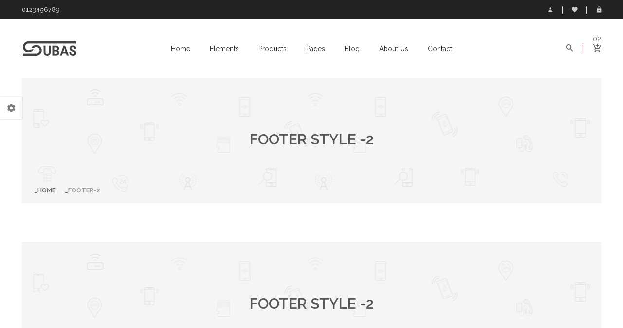

--- FILE ---
content_type: text/html; charset=utf-8
request_url: https://htmldemo.hasthemes.com/subas/subas/elements-footer-2
body_size: 6125
content:
<!DOCTYPE html><html class="js flexbox canvas canvastext webgl no-touch geolocation postmessage no-websqldatabase indexeddb hashchange history draganddrop websockets rgba hsla multiplebgs backgroundsize borderimage borderradius boxshadow textshadow opacity cssanimations csscolumns cssgradients cssreflections csstransforms csstransforms3d csstransitions fontface generatedcontent video audio localstorage sessionstorage webworkers no-applicationcache svg inlinesvg smil svgclippaths" lang="en" style=""><head>
    <meta charset="utf-8">
    <meta http-equiv="x-ua-compatible" content="ie=edge">
    <title>Subas Elements || Footer-2</title>
    <meta name="description" content="">
    <meta name="viewport" content="width=device-width, initial-scale=1">

    <!-- Favicon -->
    <link rel="shortcut icon" type="image/x-icon" href="img/icon/favicon.png">

    <!-- All CSS Files -->
    <!-- Bootstrap fremwork main css -->
    <link rel="stylesheet" href="css/bootstrap.min.css">
    <!-- Nivo-slider css -->
    <link rel="stylesheet" href="lib/css/nivo-slider.css">
    <!-- This core.css file contents all plugings css file. -->
    <link rel="stylesheet" href="css/core.css">
    <!-- Theme shortcodes/elements style -->
    <link rel="stylesheet" href="css/shortcode/shortcodes.css">
    <!-- Theme main style -->
    <link rel="stylesheet" href="style.css">
    <!-- Responsive css -->
    <link rel="stylesheet" href="css/responsive.css">
    <!-- User style -->
    <link rel="stylesheet" href="css/custom.css">
    
    <!-- Style customizer (Remove these two lines please) -->
    <link rel="stylesheet" href="css/style-customizer.css">
    <link href="#" data-style="styles" rel="stylesheet">

    <!-- Modernizr JS -->
    
<style type="text/css">.fancybox-margin{margin-right:0px;}</style></head>

<body class="wide-layout">
    <!--[if lt IE 8]>
        <p class="browserupgrade">You are using an <strong>outdated</strong> browser. Please <a href="https://browsehappy.com/">upgrade your browser</a> to improve your experience.</p>
    <![endif]-->  

    <!-- Body main wrapper start -->
    <div class="wrapper">

        <!-- START HEADER AREA -->
        <header class="header-area header-wrapper">
            <!-- header-top-bar -->
            <div class="header-top-bar plr-185">
                <div class="container-fluid">
                    <div class="row">
                        <div class="col-lg-6 col-md-6 d-none d-md-block">
                            <div class="call-us">
                                <p class="mb-0 roboto">0123456789</p>
                            </div>
                        </div>
                        <div class="col-lg-6 col-md-6">
                            <div class="top-link clearfix">
                                <ul class="link f-right">
                                    <li>
                                        <a href="/subas/subas/my-account">
                                            <i class="zmdi zmdi-account"></i>
                                            My Account
                                        </a>
                                    </li>
                                    <li>
                                        <a href="/subas/subas/wishlist">
                                            <i class="zmdi zmdi-favorite"></i>
                                            Wish List (0)
                                        </a>
                                    </li>
                                    <li>
                                        <a href="/subas/subas/login">
                                            <i class="zmdi zmdi-lock"></i>
                                            Login
                                        </a>
                                    </li>
                                </ul>
                            </div>
                        </div>
                    </div>
                </div>
            </div>
            <!-- header-middle-area -->
            <div id="sticky-header" class="header-middle-area plr-185">
                <div class="container-fluid">
                    <div class="full-width-mega-dropdown">
                        <div class="row">
                            <!-- logo -->
                            <div class="col-lg-2 col-md-4">
                                <div class="logo">
                                    <a href="/subas/subas/">
                                        <img src="img/logo/logo.png" alt="main logo">
                                    </a>
                                </div>
                            </div>
                            <!-- primary-menu -->
                            <div class="col-lg-8 d-none d-lg-block">
                                <nav id="primary-menu">
                                    <ul class="main-menu text-center">
                                        <li><a href="/subas/subas/">Home</a>
                                            <ul class="dropdwn">
                                                <li>
                                                    <a href="/subas/subas/">Home Version 1</a>
                                                </li>
                                                <li>
                                                    <a href="/subas/subas/index-2">Home Version 2</a>
                                                </li>
                                                <li>
                                                    <a href="/subas/subas/index-3">Home Version 3</a>
                                                </li>
                                                <li>
                                                    <a href="/subas/subas/index-4">Home 4 Animated Text</a>
                                                </li>
                                                <li>
                                                    <a href="/subas/subas/index-5">Home 5 Animated Text Ovlerlay</a>
                                                </li>
                                                <li>
                                                    <a href="/subas/subas/index-6">Home 6 Background Video</a>
                                                </li>
                                                <li>
                                                    <a href="/subas/subas/index-7">Home 7 BG-Video Ovlerlay</a>
                                                </li>
                                                <li>
                                                    <a href="/subas/subas/index-8">Home 8 Boxed</a>
                                                </li>
                                                <li>
                                                    <a href="/subas/subas/index-9">Home 9 Gradient</a>
                                                </li>
                                                <li>
                                                    <a href="/subas/subas/index-10">Home 10 Boxed-2</a>
                                                </li>
                                            </ul>
                                        </li>
                                        <li class="mega-parent"><a href="#">elements</a>
                                            <div class="mega-menu-area clearfix">
                                                <div class="mega-menu-link mega-menu-link-4  f-left">
                                                    <ul class="single-mega-item">
                                                        <li class="menu-title">Elements 1</li>
                                                        <li>
                                                            <a href="/subas/subas/elements-header-1-sticky">header-1-sticky</a>
                                                        </li>
                                                        <li>
                                                            <a href="/subas/subas/elements-header-1-no-sticky">header-1-no-sticky</a>
                                                        </li>
                                                        <li>
                                                            <a href="/subas/subas/elements-header-2-sticky">header-2-sticky</a>
                                                        </li>
                                                        <li>
                                                            <a href="/subas/subas/elements-header-2-no-sticky">header-2-no-sticky</a>
                                                        </li>
                                                        <li>
                                                            <a href="/subas/subas/elements-footer-1">footer-1</a>
                                                        </li>
                                                        <li>
                                                            <a href="/subas/subas/elements-footer-2">footer-2</a>
                                                        </li>
                                                        <li>
                                                            <a href="/subas/subas/elements-footer-3">footer-3</a>
                                                        </li>
                                                        <li>
                                                            <a href="/subas/subas/elements-contact-form">Dynamic Contact Form</a>
                                                        </li>
                                                        <li>
                                                            <a href="/subas/subas/elements-map">Google Map</a>
                                                        </li>
                                                    </ul>
                                                    <ul class="single-mega-item">
                                                        <li class="menu-title">Elements 2</li>
                                                        <li>
                                                            <a href="/subas/subas/elements-featured-product-1">featured-product-1</a>
                                                        </li>
                                                        <li>
                                                            <a href="/subas/subas/elements-featured-product-2">featured-product-2</a>
                                                        </li>
                                                        <li>
                                                            <a href="/subas/subas/elements-product-tab-1">product-tab-1</a>
                                                        </li>
                                                        <li>
                                                            <a href="/subas/subas/elements-product-tab-2">product-tab-2</a>
                                                        </li>
                                                        <li>
                                                            <a href="/subas/subas/elements-up-comming-product-1">up-comming-product-1</a>
                                                        </li>
                                                        <li>
                                                            <a href="/subas/subas/elements-up-comming-product-2">up-comming-product-2</a>
                                                        </li>
                                                        <li>
                                                            <a href="/subas/subas/elements-single-product">single-product</a>
                                                        </li>
                                                        <li>
                                                            <a href="/subas/subas/elements-sidebar-left">sidebar-left</a>
                                                        </li>
                                                        <li>
                                                            <a href="/subas/subas/elements-sidebar-right">sidebar-right</a>
                                                        </li>
                                                    </ul>
                                                    <ul class="single-mega-item">
                                                        <li class="menu-title">Elements 3</li>
                                                        <li>
                                                            <a href="/subas/subas/elements-section-title">section-title</a>
                                                        </li>
                                                        <li>
                                                            <a href="/subas/subas/elements-pagination">pagination</a>
                                                        </li>
                                                        <li>
                                                            <a href="/subas/subas/elements-banner">Banner</a>
                                                        </li>
                                                        <li>
                                                            <a href="/subas/subas/elements-brands">Brands</a>
                                                        </li>
                                                        <li>
                                                            <a href="/subas/subas/elements-breadcrumbs">Breadcrumbs</a>
                                                        </li>
                                                        <li>
                                                            <a href="/subas/subas/elements-newsletter">Newsletter</a>
                                                        </li>
                                                        <li>
                                                            <a href="/subas/subas/elements-team">team</a>
                                                        </li>
                                                        <li>
                                                            <a href="/subas/subas/elements-audio">Audio</a>
                                                        </li>
                                                        <li>
                                                            <a href="/subas/subas/elements-video">Video</a>
                                                        </li>
                                                    </ul>
                                                    <ul class="single-mega-item">
                                                        <li class="menu-title">Elements 4</li>
                                                        <li>
                                                            <a href="/subas/subas/elements-typography">typography</a>
                                                        </li>
                                                        <li>
                                                            <a href="/subas/subas/elements-buttons">Buttons</a>
                                                        </li>
                                                        <li>
                                                            <a href="/subas/subas/elements-call-to-action">Call to Action</a>
                                                        </li>
                                                        <li>
                                                            <a href="/subas/subas/elements-accordion">Accordion</a>
                                                        </li>
                                                        <li>
                                                            <a href="/subas/subas/elements-alerts">Alerts</a>
                                                        </li>
                                                        <li>
                                                            <a href="/subas/subas/elements-progress-bars">progress-bars</a>
                                                        </li>
                                                        <li>
                                                            <a href="/subas/subas/elements-tab">tab</a>
                                                        </li>
                                                        <li>
                                                            <a href="/subas/subas/elements-toggles">toggles</a>
                                                        </li>
                                                        <li>
                                                            <a href="/subas/subas/elements-toggles">toggles</a>
                                                        </li>
                                                    </ul>
                                                </div>
                                            </div>
                                        </li>
                                        <li class="mega-parent"><a href="/subas/subas/shop">Products</a>
                                            <div class="mega-menu-area clearfix">
                                                <div class="mega-menu-link f-left">
                                                    <ul class="single-mega-item">
                                                        <li class="menu-title">Smart Phone</li>
                                                        <li>
                                                            <a href="#">All Mobile Phones</a>
                                                        </li>
                                                        <li>
                                                            <a href="#">Smart phones</a>
                                                        </li>
                                                        <li>
                                                            <a href="#">Android Mobiles</a>
                                                        </li>
                                                        <li>
                                                            <a href="#">Windows Mobiles</a>
                                                        </li>
                                                        <li>
                                                            <a href="#">Refurbished Mobiles</a>
                                                        </li>
                                                        <li>
                                                            <a href="#">All Mobile Accessories</a>
                                                        </li>
                                                        <li>
                                                            <a href="#">Cases &amp; Covers</a>
                                                        </li>
                                                    </ul>
                                                    <ul class="single-mega-item">
                                                        <li class="menu-title">Note Book</li>
                                                        <li>
                                                            <a href="">All Note Books</a>
                                                        </li>
                                                        <li>
                                                            <a href="">Smart notebooks</a>
                                                        </li>
                                                        <li>
                                                            <a href="">Android Note Book</a>
                                                        </li>
                                                        <li>
                                                            <a href="">Windows Note Books</a>
                                                        </li>
                                                        <li>
                                                            <a href="">Refurbished Note Books</a>
                                                        </li>
                                                        <li>
                                                            <a href="">Note Books Accessories</a>
                                                        </li>
                                                        <li>
                                                            <a href="">Cases &amp; Covers</a>
                                                        </li>
                                                    </ul>
                                                    <ul class="single-mega-item">
                                                        <li class="menu-title">Tablets</li>
                                                        <li>
                                                            <a href="">All Tablets</a>
                                                        </li>
                                                        <li>
                                                            <a href="">Smart tablets</a>
                                                        </li>
                                                        <li>
                                                            <a href="">Android Tablets</a>
                                                        </li>
                                                        <li>
                                                            <a href="">Windows Tablets</a>
                                                        </li>
                                                        <li>
                                                            <a href="">Refurbished Tablets</a>
                                                        </li>
                                                        <li>
                                                            <a href="">Tablets Accessories</a>
                                                        </li>
                                                        <li>
                                                            <a href="">Cases &amp; Covers</a>
                                                        </li>
                                                    </ul>
                                                </div>
                                                <div class="mega-menu-photo f-left">
                                                    <a href="#">
                                                        <img src="img/mega-menu/1.jpg" alt="mega menu image">
                                                    </a>
                                                </div>
                                            </div>
                                        </li>
                                        <li class="mega-parent"><a href="#">Pages</a>
                                            <div class="mega-menu-area mega-menu-area-2 clearfix">
                                                <div class="mega-menu-link mega-menu-link-2  f-left">
                                                    <ul class="single-mega-item">
                                                        <li class="menu-title">page list</li>
                                                        <li>
                                                            <a href="/subas/subas/shop">Shop</a>
                                                        </li>
                                                        <li>
                                                            <a href="/subas/subas/shop-left-sidebar">Shop Left Sidebar</a>
                                                        </li>
                                                        <li>
                                                            <a href="/subas/subas/shop-right-sidebar">Shop Right Sidebar</a>
                                                        </li>
                                                        <li>
                                                            <a href="/subas/subas/shop-list">Shop List</a>
                                                        </li>
                                                        <li>
                                                            <a href="/subas/subas/shop-list-right-sidebar">Shop List Right Sidebar</a>
                                                        </li>
                                                        <li>
                                                            <a href="/subas/subas/single-product">Single Product</a>
                                                        </li>
                                                        <li>
                                                            <a href="/subas/subas/single-product-left-sidebar">Single Product Left
                                                                Sidebar</a>
                                                        </li>
                                                        <li>
                                                            <a href="/subas/subas/single-product-no-sidebar">Single Product No
                                                                Sidebar</a>
                                                        </li>
                                                    </ul>
                                                    <ul class="single-mega-item">
                                                        <li class="menu-title">page list</li>
                                                        <li>
                                                            <a href="/subas/subas/cart">Shopping Cart</a>
                                                        </li>
                                                        <li>
                                                            <a href="/subas/subas/wishlist">Wishlist</a>
                                                        </li>
                                                        <li>
                                                            <a href="/subas/subas/checkout">Checkout</a>
                                                        </li>
                                                        <li>
                                                            <a href="/subas/subas/order">Order</a>
                                                        </li>
                                                        <li>
                                                            <a href="/subas/subas/login">Login</a>
                                                        </li>
                                                        <li>
                                                            <a href="/subas/subas/my-account">My Account</a>
                                                        </li>
                                                        <li>
                                                            <a href="/subas/subas/about">About us</a>
                                                        </li>
                                                        <li>
                                                            <a href="/subas/subas/404">404</a>
                                                        </li>
                                                    </ul>
                                                </div>
                                            </div>
                                        </li>
                                        <li><a href="/subas/subas/blog">Blog</a>
                                            <ul class="dropdwn">
                                                <li><a href="/subas/subas/blog-left-sidebar">Dropdown Repeat</a>
                                                    <ul class="dropdwn-repeat">
                                                        <li>
                                                            <a href="/subas/subas/blog">Blog</a>
                                                        </li>
                                                        <li>
                                                            <a href="/subas/subas/blog-left-sidebar">Blog Left Sidebar</a>
                                                        </li>
                                                        <li>
                                                            <a href="/subas/subas/blog-right-sidebar">Blog Right Sidebar</a>
                                                        </li>
                                                        <li>
                                                            <a href="/subas/subas/blog-2">Blog style 2</a>
                                                        </li>
                                                        <li>
                                                            <a href="/subas/subas/blog-2-left-sidebar">Blog 2 Left Sidebar</a>
                                                        </li>
                                                        <li>
                                                            <a href="/subas/subas/blog-2-right-sidebar">Blog 2 Right Sidebar</a>
                                                        </li>
                                                        <li>
                                                            <a href="/subas/subas/single-blog">Blog Details</a>
                                                        </li>
                                                    </ul>
                                                </li>
                                                <li>
                                                    <a href="/subas/subas/blog">Blog</a>
                                                </li>
                                                <li>
                                                    <a href="/subas/subas/blog-left-sidebar">Blog Left Sidebar</a>
                                                </li>
                                                <li>
                                                    <a href="/subas/subas/blog-right-sidebar">Blog Right Sidebar</a>
                                                </li>
                                                <li>
                                                    <a href="/subas/subas/blog-2">Blog style 2</a>
                                                </li>
                                                <li>
                                                    <a href="/subas/subas/blog-2-left-sidebar">Blog 2 Left Sidebar</a>
                                                </li>
                                                <li>
                                                    <a href="/subas/subas/blog-2-right-sidebar">Blog 2 Right Sidebar</a>
                                                </li>
                                                <li>
                                                    <a href="/subas/subas/single-blog">Blog Details</a>
                                                </li>
                                            </ul>
                                        </li>
                                        <li>
                                            <a href="/subas/subas/about">About us</a>
                                        </li>
                                        <li>
                                            <a href="/subas/subas/contact">Contact</a>
                                        </li>
                                    </ul>
                                </nav>
                            </div>
                            <!-- header-search & total-cart -->
                            <div class="col-lg-2 col-md-8">
                                <div class="search-top-cart  f-right">
                                    <!-- header-search -->
                                    <div class="header-search f-left">
                                        <div class="header-search-inner">
                                            <button class="search-toggle">
                                                <i class="zmdi zmdi-search"></i>
                                            </button>
                                            <form action="#">
                                                <div class="top-search-box">
                                                    <input type="text" placeholder="Search here your product...">
                                                    <button type="submit">
                                                        <i class="zmdi zmdi-search"></i>
                                                    </button>
                                                </div>
                                            </form>
                                        </div>
                                    </div>
                                    <!-- total-cart -->
                                    <div class="total-cart f-left">
                                        <div class="total-cart-in">
                                            <div class="cart-toggler">
                                                <a href="#">
                                                    <span class="cart-quantity">02</span><br>
                                                    <span class="cart-icon">
                                                        <i class="zmdi zmdi-shopping-cart-plus"></i>
                                                    </span>
                                                </a>
                                            </div>
                                            <ul>
                                                <li>
                                                    <div class="top-cart-inner your-cart">
                                                        <h5 class="text-capitalize">Your Cart</h5>
                                                    </div>
                                                </li>
                                                <li>
                                                    <div class="total-cart-pro">
                                                        <!-- single-cart -->
                                                        <div class="single-cart clearfix">
                                                            <div class="cart-img f-left">
                                                                <a href="#">
                                                                    <img src="img/cart/1.jpg" alt="Cart Product">
                                                                </a>
                                                                <div class="del-icon">
                                                                    <a href="#">
                                                                        <i class="zmdi zmdi-close"></i>
                                                                    </a>
                                                                </div>
                                                            </div>
                                                            <div class="cart-info f-left">
                                                                <h6 class="text-capitalize">
                                                                    <a href="#">Dummy Product Name</a>
                                                                </h6>
                                                                <p>
                                                                    <span>Brand <strong>:</strong></span>Brand Name
                                                                </p>
                                                                <p>
                                                                    <span>Model <strong>:</strong></span>Grand s2
                                                                </p>
                                                                <p>
                                                                    <span>Color <strong>:</strong></span>Black, White
                                                                </p>
                                                            </div>
                                                        </div>
                                                        <!-- single-cart -->
                                                        <div class="single-cart clearfix">
                                                            <div class="cart-img f-left">
                                                                <a href="#">
                                                                    <img src="img/cart/1.jpg" alt="Cart Product">
                                                                </a>
                                                                <div class="del-icon">
                                                                    <a href="#">
                                                                        <i class="zmdi zmdi-close"></i>
                                                                    </a>
                                                                </div>
                                                            </div>
                                                            <div class="cart-info f-left">
                                                                <h6 class="text-capitalize">
                                                                    <a href="#">Dummy Product Name</a>
                                                                </h6>
                                                                <p>
                                                                    <span>Brand <strong>:</strong></span>Brand Name
                                                                </p>
                                                                <p>
                                                                    <span>Model <strong>:</strong></span>Grand s2
                                                                </p>
                                                                <p>
                                                                    <span>Color <strong>:</strong></span>Black, White
                                                                </p>
                                                            </div>
                                                        </div>
                                                    </div>
                                                </li>
                                                <li>
                                                    <div class="top-cart-inner subtotal">
                                                        <h4 class="text-uppercase g-font-2">
                                                            Total =
                                                            <span>$ 500.00</span>
                                                        </h4>
                                                    </div>
                                                </li>
                                                <li>
                                                    <div class="top-cart-inner view-cart">
                                                        <h4 class="text-uppercase">
                                                            <a href="#">View cart</a>
                                                        </h4>
                                                    </div>
                                                </li>
                                                <li>
                                                    <div class="top-cart-inner check-out">
                                                        <h4 class="text-uppercase">
                                                            <a href="#">Check out</a>
                                                        </h4>
                                                    </div>
                                                </li>
                                            </ul>
                                        </div>
                                    </div>
                                </div>
                            </div>
                        </div>
                    </div>
                </div>
            </div>
        </header>
        <!-- END HEADER AREA -->

        <!-- START MOBILE MENU AREA -->
        <div class="mobile-menu-area d-block d-lg-none section">
            <div class="container">
                <div class="row">
                    <div class="col-lg-12">
                        <div class="mobile-menu">
                            <nav id="dropdown" style="display: block;">
                                <ul>
                                    <li><a href="/subas/subas/">Home</a>
                                        <ul>
                                            <li>
                                                <a href="/subas/subas/">Home Version 1</a>
                                            </li>
                                            <li>
                                                <a href="/subas/subas/index-2">Home Version 2</a>
                                            </li>
                                            <li>
                                                <a href="/subas/subas/index-3">Home Version 3</a>
                                            </li>
                                            <li>
                                                <a href="/subas/subas/index-4">Home 4 Animated Text</a>
                                            </li>
                                            <li>
                                                <a href="/subas/subas/index-5">Home 5 Animated Text Ovlerlay</a>
                                            </li>
                                            <li>
                                                <a href="/subas/subas/index-6">Home 6 Background Video</a>
                                            </li>
                                            <li>
                                                <a href="/subas/subas/index-7">Home 7 BG-Video Ovlerlay</a>
                                            </li>
                                            <li>
                                                <a href="/subas/subas/index-8">Home 8 Boxed-1</a>
                                            </li>
                                            <li>
                                                <a href="/subas/subas/index-9">Home 9 Gradient</a>
                                            </li>
                                            <li>
                                                <a href="/subas/subas/index-10">Home 10 Boxed-2</a>
                                            </li>
                                        </ul>
                                    </li>
                                    <li>
                                        <a href="/subas/subas/shop">Products</a>
                                    </li>
                                    <li><a href="#">Pages</a>
                                        <ul>
                                            <li>
                                                <a href="/subas/subas/shop">Shop</a>
                                            </li>
                                            <li>
                                                <a href="/subas/subas/shop-left-sidebar">Shop Left Sidebar</a>
                                            </li>
                                            <li>
                                                <a href="/subas/subas/shop-right-sidebar">Shop Right Sidebar</a>
                                            </li>
                                            <li>
                                                <a href="/subas/subas/shop-list">Shop List</a>
                                            </li>
                                            <li>
                                                <a href="/subas/subas/shop-list-right-sidebar">Shop List Right Sidebar</a>
                                            </li>
                                            <li>
                                                <a href="/subas/subas/single-product">Single Product</a>
                                            </li>
                                            <li>
                                                <a href="/subas/subas/single-product-left-sidebar">Single Product Left Sidebar</a>
                                            </li>
                                            <li>
                                                <a href="/subas/subas/single-product-no-sidebar">Single Product No Sidebar</a>
                                            </li>
                                            <li>
                                                <a href="/subas/subas/cart">Shopping Cart</a>
                                            </li>
                                            <li>
                                                <a href="/subas/subas/wishlist">Wishlist</a>
                                            </li>
                                            <li>
                                                <a href="/subas/subas/checkout">Checkout</a>
                                            </li>
                                            <li>
                                                <a href="/subas/subas/order">Order</a>
                                            </li>
                                            <li>
                                                <a href="/subas/subas/login">Login</a>
                                            </li>
                                            <li>
                                                <a href="/subas/subas/my-account">My Account</a>
                                            </li>
                                            <li>
                                                <a href="/subas/subas/about">About us</a>
                                            </li>
                                            <li>
                                                <a href="/subas/subas/404">404</a>
                                            </li>
                                        </ul>
                                    </li>
                                    <li><a href="/subas/subas/blog">Blog</a>
                                        <ul>
                                            <li>
                                                <a href="/subas/subas/blog">Blog</a>
                                            </li>
                                            <li>
                                                <a href="/subas/subas/blog-left-sidebar">Blog Left Sidebar</a>
                                            </li>
                                            <li>
                                                <a href="/subas/subas/blog-right-sidebar">Blog Right Sidebar</a>
                                            </li>
                                            <li>
                                                <a href="/subas/subas/blog-2">Blog style 2</a>
                                            </li>
                                            <li>
                                                <a href="/subas/subas/blog-2-left-sidebar">Blog 2 Left Sidebar</a>
                                            </li>
                                            <li>
                                                <a href="/subas/subas/blog-2-right-sidebar">Blog 2 Right Sidebar</a>
                                            </li>
                                            <li>
                                                <a href="/subas/subas/single-blog">Blog Details</a>
                                            </li>
                                        </ul>
                                    </li>
                                    <li>
                                        <a href="/subas/subas/about">About Us</a>
                                    </li>
                                    <li>
                                        <a href="/subas/subas/contact">Contact</a>
                                    </li>
                                </ul>
                            </nav>
                        </div>
                    </div>
                </div>
            </div>
        </div>
        <!-- END MOBILE MENU AREA -->

        <!-- BREADCRUMBS SETCTION START -->
        <div class="breadcrumbs-section plr-200 mb-80 section">
            <div class="breadcrumbs overlay-bg">
                <div class="container">
                    <div class="row">
                        <div class="col-lg-12">
                            <div class="breadcrumbs-inner">
                                <h1 class="breadcrumbs-title">Footer Style -2</h1>
                                <ul class="breadcrumb-list">
                                    <li><a href="/subas/subas/">Home</a></li>
                                    <li>Footer-2</li>
                                </ul>
                            </div>
                        </div>
                    </div>
                </div>
            </div>
        </div>
        <!-- BREADCRUMBS SETCTION END --> 

        <!-- BREADCRUMBS SETCTION START -->
        <div class="breadcrumbs-section plr-200 mb-80 section">
            <div class="breadcrumbs overlay-bg">
                <div class="container">
                    <div class="row">
                        <div class="col-lg-12">
                            <div class="breadcrumbs-inner">
                                <h1 class="breadcrumbs-title">Footer Style -2</h1>
                                <ul class="breadcrumb-list">
                                    <li><a href="/subas/subas/">Home</a></li>
                                    <li>Footer-2</li>
                                </ul>
                            </div>
                        </div>
                    </div>
                </div>
            </div>
        </div>
        <!-- BREADCRUMBS SETCTION END --> 

        <!-- START FOOTER AREA -->
        <footer id="footer" class="footer-area section">
            <div class="footer-top">
                <div class="container-fluid">
                    <div class="plr-185">
                        <div class="footer-top-inner theme-bg">
                            <div class="row">
                                <div class="col-xl-4 col-lg-5 col-md-5">
                                    <div class="single-footer footer-about">
                                        <div class="footer-logo">
                                            <img src="img/logo/logo.png" alt="">
                                        </div>
                                        <div class="footer-brief">
                                            <p>Lorem Ipsum is simply dummy text of the printing and typesetting industry. Lorem
                                                Ipsum has been the subas industry's standard dummy text ever since the 1500s,
                                            </p>
                                            <p>When an unknown printer took a galley of type and If you are going to use a
                                                passage of Lorem Ipsum scrambled it to make.</p>
                                        </div>
                                        <ul class="footer-social">
                                            <li>
                                                <a class="facebook" href="" title="Facebook"><i class="zmdi zmdi-facebook"></i></a>
                                            </li>
                                            <li>
                                                <a class="google-plus" href="" title="Google Plus"><i class="zmdi zmdi-google-plus"></i></a>
                                            </li>
                                            <li>
                                                <a class="twitter" href="" title="Twitter"><i class="zmdi zmdi-twitter"></i></a>
                                            </li>
                                            <li>
                                                <a class="rss" href="" title="RSS"><i class="zmdi zmdi-rss"></i></a>
                                            </li>
                                        </ul>
                                    </div>
                                </div>
                                <div class="col-xl-2 d-block d-xl-block d-lg-none d-md-none">
                                    <div class="single-footer">
                                        <h4 class="footer-title border-left">Shipping</h4>
                                        <ul class="footer-menu">
                                            <li>
                                                <a href="#"><i class="zmdi zmdi-circle"></i><span>New Products</span></a>
                                            </li>
                                            <li>
                                                <a href="#"><i class="zmdi zmdi-circle"></i><span>Discount Products</span></a>
                                            </li>
                                            <li>
                                                <a href="#"><i class="zmdi zmdi-circle"></i><span>Best Sell Products</span></a>
                                            </li>
                                            <li>
                                                <a href="#"><i class="zmdi zmdi-circle"></i><span>Popular Products</span></a>
                                            </li>
                                            <li>
                                                <a href="#"><i class="zmdi zmdi-circle"></i><span>Manufactirers</span></a>
                                            </li>
                                            <li>
                                                <a href="#"><i class="zmdi zmdi-circle"></i><span>Suppliers</span></a>
                                            </li>
                                            <li>
                                                <a href="#"><i class="zmdi zmdi-circle"></i><span>Special Products</span></a>
                                            </li>
                                        </ul>
                                    </div>
                                </div>
                                <div class="col-xl-2 col-lg-3 col-md-3">
                                    <div class="single-footer">
                                        <h4 class="footer-title border-left">my account</h4>
                                        <ul class="footer-menu">
                                            <li>
                                                <a href="#"><i class="zmdi zmdi-circle"></i><span>My Account</span></a>
                                            </li>
                                            <li>
                                                <a href="#"><i class="zmdi zmdi-circle"></i><span>My Wishlist</span></a>
                                            </li>
                                            <li>
                                                <a href="#"><i class="zmdi zmdi-circle"></i><span>My Cart</span></a>
                                            </li>
                                            <li>
                                                <a href="#"><i class="zmdi zmdi-circle"></i><span>Sign In</span></a>
                                            </li>
                                            <li>
                                                <a href="#"><i class="zmdi zmdi-circle"></i><span>Registration</span></a>
                                            </li>
                                            <li>
                                                <a href="#"><i class="zmdi zmdi-circle"></i><span>Check out</span></a>
                                            </li>
                                            <li>
                                                <a href="#"><i class="zmdi zmdi-circle"></i><span>Oder Complete</span></a>
                                            </li>
                                        </ul>
                                    </div>
                                </div>
                                <div class="col-xl-4 col-lg-4 col-md-4">
                                    <div class="single-footer">
                                        <h4 class="footer-title border-left">Get in touch</h4>
                                        <div class="footer-message">
                                            <form action="#">
                                                <input type="text" name="name" placeholder="Your name here...">
                                                <input type="text" name="email" placeholder="Your email here...">
                                                <textarea class="height-80" name="message" placeholder="Your messege here..."></textarea>
                                                <button class="submit-btn-1 mt-20 btn-hover-1" type="submit">submit
                                                    message</button>
                                            </form>
                                        </div>
                                    </div>
                                </div>
                            </div>
                        </div>
                    </div>
                </div>
            </div>
            <div class="footer-bottom black-bg">
                <div class="container-fluid">
                    <div class="plr-185">
                        <div class="copyright">
                            <div class="row">
                                <div class="col-md-6">
                                    <div class="copyright-text">
                                        <p class="copy-text"> © 2021 <strong>Subas</strong> Made With <i class="zmdi zmdi-favorite" style="color: red;" aria-hidden="true"></i> By <a class="company-name" href="https://themeforest.net/user/codecarnival/portfolio">
                                <strong> CodeCarnival</strong></a>.</p>

                                    </div>
                                </div>
                                <div class="col-md-6">
                                    <ul class="footer-payment text-right">
                                        <li>
                                            <a href="#"><img src="img/payment/1.jpg" alt=""></a>
                                        </li>
                                        <li>
                                            <a href="#"><img src="img/payment/2.jpg" alt=""></a>
                                        </li>
                                        <li>
                                            <a href="#"><img src="img/payment/3.jpg" alt=""></a>
                                        </li>
                                        <li>
                                            <a href="#"><img src="img/payment/4.jpg" alt=""></a>
                                        </li>
                                    </ul>
                                </div>
                            </div>
                        </div>
                    </div>
                </div>
            </div>
        </footer>
        <!-- END FOOTER AREA -->

        <!-- START QUICKVIEW PRODUCT -->
        <div id="quickview-wrapper">
            <!-- Modal -->
            <div class="modal fade" id="productModal" tabindex="-1" role="dialog">
                <div class="modal-dialog" role="document">
                    <div class="modal-content">
                        <div class="modal-header">
                            <button type="button" class="close" data-dismiss="modal" aria-label="Close"><span aria-hidden="true">×</span></button>
                        </div>
                        <div class="modal-body">
                            <div class="modal-product clearfix">
                                <div class="product-images">
                                    <div class="main-image images">
                                        <img alt="" src="img/product/quickview.jpg">
                                    </div>
                                </div><!-- .product-images -->
                                
                                <div class="product-info">
                                    <h1>Aenean eu tristique</h1>
                                    <div class="price-box-3">
                                        <div class="s-price-box">
                                            <span class="new-price">£160.00</span>
                                            <span class="old-price">£190.00</span>
                                        </div>
                                    </div>
                                    <a class="see-all" href="/subas/subas/single-product-left-sidebar">See all features</a>
                                    <div class="quick-add-to-cart">
                                        <form method="post" class="cart">
                                            <div class="numbers-row">
                                                <input type="number" id="french-hens" value="3">
                                            </div>
                                            <button class="single_add_to_cart_button" type="submit">Add to cart</button>
                                        </form>
                                    </div>
                                    <div class="quick-desc">
                                        Lorem ipsum dolor sit amet, consectetur adipiscing elit. Nam fringilla augue nec est tristique auctor. Donec non est at libero.
                                    </div>
                                    <div class="social-sharing">
                                        <div class="widget widget_socialsharing_widget">
                                            <h3 class="widget-title-modal">Share this product</h3>
                                            <ul class="social-icons clearfix">
                                                <li>
                                                    <a class="facebook" href="#" target="_blank" title="Facebook">
                                                        <i class="zmdi zmdi-facebook"></i>
                                                    </a>
                                                </li>
                                                <li>
                                                    <a class="google-plus" href="#" target="_blank" title="Google +">
                                                        <i class="zmdi zmdi-google-plus"></i>
                                                    </a>
                                                </li>
                                                <li>
                                                    <a class="twitter" href="#" target="_blank" title="Twitter">
                                                        <i class="zmdi zmdi-twitter"></i>
                                                    </a>
                                                </li>
                                                <li>
                                                    <a class="pinterest" href="#" target="_blank" title="Pinterest">
                                                        <i class="zmdi zmdi-pinterest"></i>
                                                    </a>
                                                </li>
                                                <li>
                                                    <a class="rss" href="#" target="_blank" title="RSS">
                                                        <i class="zmdi zmdi-rss"></i>
                                                    </a>
                                                </li>
                                            </ul>
                                        </div>
                                    </div>
                                </div><!-- .product-info -->
                            </div><!-- .modal-product -->
                        </div><!-- .modal-body -->
                    </div><!-- .modal-content -->
                </div><!-- .modal-dialog -->
            </div>
            <!-- END Modal -->
        </div>
        <!-- END QUICKVIEW PRODUCT -->

        <!--style-customizer start -->
        <div class="style-customizer closed">
            <div class="buy-button">
                <a class="customizer-logo" href="/subas/subas/"><img src="images/logo/logo.png" alt="Theme Logo"></a>
                <a class="opener" href="#"><i class="zmdi zmdi-settings"></i></a>
            </div>
            <div class="clearfix content-chooser">
                <h3>Layout Options</h3>
                <p>Which layout option you want to use?</p>
                <ul class="layoutstyle clearfix">
                    <li class="wide-layout" data-style="wide" title="wide"> Wide </li>
                    <li class="boxed-layout" data-style="boxed" title="boxed"> Boxed </li>
                </ul>
                <h3>Color Schemes</h3>
                <p>Which theme color you want to use? Select from here.</p>
                <ul class="styleChange clearfix">
                    <li class="skin-default selected" title="skin-default" data-style="skin-default"></li>
                    <li class="skin-green" title="green" data-style="skin-green"></li>
                    <li class="skin-purple" title="purple" data-style="skin-purple"></li>
                    <li class="skin-blue" title="blue" data-style="skin-blue"></li>
                    <li class="skin-cyan" title="cyan" data-style="skin-cyan"></li>
                    <li class="skin-amber" title="amber" data-style="skin-amber"></li>
                    <li class="skin-blue-grey" title="blue-grey" data-style="skin-blue-grey"></li>
                    <li class="skin-teal" title="teal" data-style="skin-teal"></li>
                </ul>
                <h3>Background Patterns</h3>
                <p>Which background pattern you want to use?</p>
                    <ul class="patternChange clearfix">
                    <li class="pattern-1" data-style="pattern-1" title="pattern-1"></li>
                    <li class="pattern-2" data-style="pattern-2" title="pattern-2"></li>
                    <li class="pattern-3" data-style="pattern-3" title="pattern-3"></li>
                    <li class="pattern-4" data-style="pattern-4" title="pattern-4"></li>
                    <li class="pattern-5" data-style="pattern-5" title="pattern-5"></li>
                    <li class="pattern-6" data-style="pattern-6" title="pattern-6"></li>
                    <li class="pattern-7" data-style="pattern-7" title="pattern-7"></li>
                    <li class="pattern-8" data-style="pattern-8" title="pattern-8"></li>
                </ul>
                <h3>Background Images</h3>
                <p>Which background image you want to use?</p>
                <ul class="patternChange main-bg-change clearfix">
                    <li class="main-bg-1" data-style="main-bg-1" title="Background 1"> <img src="images/customizer/bodybg/01.jpg" alt=""></li>
                    <li class="main-bg-2" data-style="main-bg-2" title="Background 2"> <img src="images/customizer/bodybg/02.jpg" alt=""></li>
                    <li class="main-bg-3" data-style="main-bg-3" title="Background 3"> <img src="images/customizer/bodybg/03.jpg" alt=""></li>
                    <li class="main-bg-4" data-style="main-bg-4" title="Background 4"> <img src="images/customizer/bodybg/04.jpg" alt=""></li>
                    <li class="main-bg-5" data-style="main-bg-5" title="Background 5"> <img src="images/customizer/bodybg/05.jpg" alt=""></li>
                    <li class="main-bg-6" data-style="main-bg-6" title="Background 6"> <img src="images/customizer/bodybg/06.jpg" alt=""></li>
                    <li class="main-bg-7" data-style="main-bg-7" title="Background 7"> <img src="images/customizer/bodybg/07.jpg" alt=""></li>
                    <li class="main-bg-8" data-style="main-bg-8" title="Background 8"> <img src="images/customizer/bodybg/08.jpg" alt=""></li>
                </ul>
                <ul class="resetAll">
                    <li><a class="button button-border button-reset" href="#">Reset All</a></li>
                </ul>
            </div>
        </div>
        <!--style-customizer end -->
    </div>
    <!-- Body main wrapper end -->


    <!-- Placed JS at the end of the document so the pages load faster -->

    <!-- jquery latest version -->
    
    <!-- Popper js -->
    
    <!-- Bootstrap framework js -->
    
    <!-- jquery.nivo.slider js -->
    
    <!-- All js plugins included in this file. -->
    
    <!-- Main js file that contents all jQuery plugins activation. -->
    <a id="scrollUp" href="#top" style="display: none; position: fixed; z-index: 2147483647;"><i class="zmdi zmdi-chevron-up"></i></a>



</body></html>

--- FILE ---
content_type: text/html;charset=UTF-8
request_url: https://htmldemo.hasthemes.com/subas/subas/elements-footer-2
body_size: 6064
content:
<!DOCTYPE html><html class="js flexbox canvas canvastext webgl no-touch geolocation postmessage no-websqldatabase indexeddb hashchange history draganddrop websockets rgba hsla multiplebgs backgroundsize borderimage borderradius boxshadow textshadow opacity cssanimations csscolumns cssgradients cssreflections csstransforms csstransforms3d csstransitions fontface generatedcontent video audio localstorage sessionstorage webworkers no-applicationcache svg inlinesvg smil svgclippaths" lang="en" style=""><head>
    <meta charset="utf-8">
    <meta http-equiv="x-ua-compatible" content="ie=edge">
    <title>Subas Elements || Footer-2</title>
    <meta name="description" content="">
    <meta name="viewport" content="width=device-width, initial-scale=1">

    <!-- Favicon -->
    <link rel="shortcut icon" type="image/x-icon" href="img/icon/favicon.png">

    <!-- All CSS Files -->
    <!-- Bootstrap fremwork main css -->
    <link rel="stylesheet" href="css/bootstrap.min.css">
    <!-- Nivo-slider css -->
    <link rel="stylesheet" href="lib/css/nivo-slider.css">
    <!-- This core.css file contents all plugings css file. -->
    <link rel="stylesheet" href="css/core.css">
    <!-- Theme shortcodes/elements style -->
    <link rel="stylesheet" href="css/shortcode/shortcodes.css">
    <!-- Theme main style -->
    <link rel="stylesheet" href="style.css">
    <!-- Responsive css -->
    <link rel="stylesheet" href="css/responsive.css">
    <!-- User style -->
    <link rel="stylesheet" href="css/custom.css">
    
    <!-- Style customizer (Remove these two lines please) -->
    <link rel="stylesheet" href="css/style-customizer.css">
    <link href="#" data-style="styles" rel="stylesheet">

    <!-- Modernizr JS -->
    
<style type="text/css">.fancybox-margin{margin-right:0px;}</style></head>

<body class="wide-layout">
    <!--[if lt IE 8]>
        <p class="browserupgrade">You are using an <strong>outdated</strong> browser. Please <a href="https://browsehappy.com/">upgrade your browser</a> to improve your experience.</p>
    <![endif]-->  

    <!-- Body main wrapper start -->
    <div class="wrapper">

        <!-- START HEADER AREA -->
        <header class="header-area header-wrapper">
            <!-- header-top-bar -->
            <div class="header-top-bar plr-185">
                <div class="container-fluid">
                    <div class="row">
                        <div class="col-lg-6 col-md-6 d-none d-md-block">
                            <div class="call-us">
                                <p class="mb-0 roboto">0123456789</p>
                            </div>
                        </div>
                        <div class="col-lg-6 col-md-6">
                            <div class="top-link clearfix">
                                <ul class="link f-right">
                                    <li>
                                        <a href="/subas/subas/my-account">
                                            <i class="zmdi zmdi-account"></i>
                                            My Account
                                        </a>
                                    </li>
                                    <li>
                                        <a href="/subas/subas/wishlist">
                                            <i class="zmdi zmdi-favorite"></i>
                                            Wish List (0)
                                        </a>
                                    </li>
                                    <li>
                                        <a href="/subas/subas/login">
                                            <i class="zmdi zmdi-lock"></i>
                                            Login
                                        </a>
                                    </li>
                                </ul>
                            </div>
                        </div>
                    </div>
                </div>
            </div>
            <!-- header-middle-area -->
            <div id="sticky-header" class="header-middle-area plr-185">
                <div class="container-fluid">
                    <div class="full-width-mega-dropdown">
                        <div class="row">
                            <!-- logo -->
                            <div class="col-lg-2 col-md-4">
                                <div class="logo">
                                    <a href="/subas/subas/">
                                        <img src="img/logo/logo.png" alt="main logo">
                                    </a>
                                </div>
                            </div>
                            <!-- primary-menu -->
                            <div class="col-lg-8 d-none d-lg-block">
                                <nav id="primary-menu">
                                    <ul class="main-menu text-center">
                                        <li><a href="/subas/subas/">Home</a>
                                            <ul class="dropdwn">
                                                <li>
                                                    <a href="/subas/subas/">Home Version 1</a>
                                                </li>
                                                <li>
                                                    <a href="/subas/subas/index-2">Home Version 2</a>
                                                </li>
                                                <li>
                                                    <a href="/subas/subas/index-3">Home Version 3</a>
                                                </li>
                                                <li>
                                                    <a href="/subas/subas/index-4">Home 4 Animated Text</a>
                                                </li>
                                                <li>
                                                    <a href="/subas/subas/index-5">Home 5 Animated Text Ovlerlay</a>
                                                </li>
                                                <li>
                                                    <a href="/subas/subas/index-6">Home 6 Background Video</a>
                                                </li>
                                                <li>
                                                    <a href="/subas/subas/index-7">Home 7 BG-Video Ovlerlay</a>
                                                </li>
                                                <li>
                                                    <a href="/subas/subas/index-8">Home 8 Boxed</a>
                                                </li>
                                                <li>
                                                    <a href="/subas/subas/index-9">Home 9 Gradient</a>
                                                </li>
                                                <li>
                                                    <a href="/subas/subas/index-10">Home 10 Boxed-2</a>
                                                </li>
                                            </ul>
                                        </li>
                                        <li class="mega-parent"><a href="#">elements</a>
                                            <div class="mega-menu-area clearfix">
                                                <div class="mega-menu-link mega-menu-link-4  f-left">
                                                    <ul class="single-mega-item">
                                                        <li class="menu-title">Elements 1</li>
                                                        <li>
                                                            <a href="/subas/subas/elements-header-1-sticky">header-1-sticky</a>
                                                        </li>
                                                        <li>
                                                            <a href="/subas/subas/elements-header-1-no-sticky">header-1-no-sticky</a>
                                                        </li>
                                                        <li>
                                                            <a href="/subas/subas/elements-header-2-sticky">header-2-sticky</a>
                                                        </li>
                                                        <li>
                                                            <a href="/subas/subas/elements-header-2-no-sticky">header-2-no-sticky</a>
                                                        </li>
                                                        <li>
                                                            <a href="/subas/subas/elements-footer-1">footer-1</a>
                                                        </li>
                                                        <li>
                                                            <a href="/subas/subas/elements-footer-2">footer-2</a>
                                                        </li>
                                                        <li>
                                                            <a href="/subas/subas/elements-footer-3">footer-3</a>
                                                        </li>
                                                        <li>
                                                            <a href="/subas/subas/elements-contact-form">Dynamic Contact Form</a>
                                                        </li>
                                                        <li>
                                                            <a href="/subas/subas/elements-map">Google Map</a>
                                                        </li>
                                                    </ul>
                                                    <ul class="single-mega-item">
                                                        <li class="menu-title">Elements 2</li>
                                                        <li>
                                                            <a href="/subas/subas/elements-featured-product-1">featured-product-1</a>
                                                        </li>
                                                        <li>
                                                            <a href="/subas/subas/elements-featured-product-2">featured-product-2</a>
                                                        </li>
                                                        <li>
                                                            <a href="/subas/subas/elements-product-tab-1">product-tab-1</a>
                                                        </li>
                                                        <li>
                                                            <a href="/subas/subas/elements-product-tab-2">product-tab-2</a>
                                                        </li>
                                                        <li>
                                                            <a href="/subas/subas/elements-up-comming-product-1">up-comming-product-1</a>
                                                        </li>
                                                        <li>
                                                            <a href="/subas/subas/elements-up-comming-product-2">up-comming-product-2</a>
                                                        </li>
                                                        <li>
                                                            <a href="/subas/subas/elements-single-product">single-product</a>
                                                        </li>
                                                        <li>
                                                            <a href="/subas/subas/elements-sidebar-left">sidebar-left</a>
                                                        </li>
                                                        <li>
                                                            <a href="/subas/subas/elements-sidebar-right">sidebar-right</a>
                                                        </li>
                                                    </ul>
                                                    <ul class="single-mega-item">
                                                        <li class="menu-title">Elements 3</li>
                                                        <li>
                                                            <a href="/subas/subas/elements-section-title">section-title</a>
                                                        </li>
                                                        <li>
                                                            <a href="/subas/subas/elements-pagination">pagination</a>
                                                        </li>
                                                        <li>
                                                            <a href="/subas/subas/elements-banner">Banner</a>
                                                        </li>
                                                        <li>
                                                            <a href="/subas/subas/elements-brands">Brands</a>
                                                        </li>
                                                        <li>
                                                            <a href="/subas/subas/elements-breadcrumbs">Breadcrumbs</a>
                                                        </li>
                                                        <li>
                                                            <a href="/subas/subas/elements-newsletter">Newsletter</a>
                                                        </li>
                                                        <li>
                                                            <a href="/subas/subas/elements-team">team</a>
                                                        </li>
                                                        <li>
                                                            <a href="/subas/subas/elements-audio">Audio</a>
                                                        </li>
                                                        <li>
                                                            <a href="/subas/subas/elements-video">Video</a>
                                                        </li>
                                                    </ul>
                                                    <ul class="single-mega-item">
                                                        <li class="menu-title">Elements 4</li>
                                                        <li>
                                                            <a href="/subas/subas/elements-typography">typography</a>
                                                        </li>
                                                        <li>
                                                            <a href="/subas/subas/elements-buttons">Buttons</a>
                                                        </li>
                                                        <li>
                                                            <a href="/subas/subas/elements-call-to-action">Call to Action</a>
                                                        </li>
                                                        <li>
                                                            <a href="/subas/subas/elements-accordion">Accordion</a>
                                                        </li>
                                                        <li>
                                                            <a href="/subas/subas/elements-alerts">Alerts</a>
                                                        </li>
                                                        <li>
                                                            <a href="/subas/subas/elements-progress-bars">progress-bars</a>
                                                        </li>
                                                        <li>
                                                            <a href="/subas/subas/elements-tab">tab</a>
                                                        </li>
                                                        <li>
                                                            <a href="/subas/subas/elements-toggles">toggles</a>
                                                        </li>
                                                        <li>
                                                            <a href="/subas/subas/elements-toggles">toggles</a>
                                                        </li>
                                                    </ul>
                                                </div>
                                            </div>
                                        </li>
                                        <li class="mega-parent"><a href="/subas/subas/shop">Products</a>
                                            <div class="mega-menu-area clearfix">
                                                <div class="mega-menu-link f-left">
                                                    <ul class="single-mega-item">
                                                        <li class="menu-title">Smart Phone</li>
                                                        <li>
                                                            <a href="#">All Mobile Phones</a>
                                                        </li>
                                                        <li>
                                                            <a href="#">Smart phones</a>
                                                        </li>
                                                        <li>
                                                            <a href="#">Android Mobiles</a>
                                                        </li>
                                                        <li>
                                                            <a href="#">Windows Mobiles</a>
                                                        </li>
                                                        <li>
                                                            <a href="#">Refurbished Mobiles</a>
                                                        </li>
                                                        <li>
                                                            <a href="#">All Mobile Accessories</a>
                                                        </li>
                                                        <li>
                                                            <a href="#">Cases &amp; Covers</a>
                                                        </li>
                                                    </ul>
                                                    <ul class="single-mega-item">
                                                        <li class="menu-title">Note Book</li>
                                                        <li>
                                                            <a href="">All Note Books</a>
                                                        </li>
                                                        <li>
                                                            <a href="">Smart notebooks</a>
                                                        </li>
                                                        <li>
                                                            <a href="">Android Note Book</a>
                                                        </li>
                                                        <li>
                                                            <a href="">Windows Note Books</a>
                                                        </li>
                                                        <li>
                                                            <a href="">Refurbished Note Books</a>
                                                        </li>
                                                        <li>
                                                            <a href="">Note Books Accessories</a>
                                                        </li>
                                                        <li>
                                                            <a href="">Cases &amp; Covers</a>
                                                        </li>
                                                    </ul>
                                                    <ul class="single-mega-item">
                                                        <li class="menu-title">Tablets</li>
                                                        <li>
                                                            <a href="">All Tablets</a>
                                                        </li>
                                                        <li>
                                                            <a href="">Smart tablets</a>
                                                        </li>
                                                        <li>
                                                            <a href="">Android Tablets</a>
                                                        </li>
                                                        <li>
                                                            <a href="">Windows Tablets</a>
                                                        </li>
                                                        <li>
                                                            <a href="">Refurbished Tablets</a>
                                                        </li>
                                                        <li>
                                                            <a href="">Tablets Accessories</a>
                                                        </li>
                                                        <li>
                                                            <a href="">Cases &amp; Covers</a>
                                                        </li>
                                                    </ul>
                                                </div>
                                                <div class="mega-menu-photo f-left">
                                                    <a href="#">
                                                        <img src="img/mega-menu/1.jpg" alt="mega menu image">
                                                    </a>
                                                </div>
                                            </div>
                                        </li>
                                        <li class="mega-parent"><a href="#">Pages</a>
                                            <div class="mega-menu-area mega-menu-area-2 clearfix">
                                                <div class="mega-menu-link mega-menu-link-2  f-left">
                                                    <ul class="single-mega-item">
                                                        <li class="menu-title">page list</li>
                                                        <li>
                                                            <a href="/subas/subas/shop">Shop</a>
                                                        </li>
                                                        <li>
                                                            <a href="/subas/subas/shop-left-sidebar">Shop Left Sidebar</a>
                                                        </li>
                                                        <li>
                                                            <a href="/subas/subas/shop-right-sidebar">Shop Right Sidebar</a>
                                                        </li>
                                                        <li>
                                                            <a href="/subas/subas/shop-list">Shop List</a>
                                                        </li>
                                                        <li>
                                                            <a href="/subas/subas/shop-list-right-sidebar">Shop List Right Sidebar</a>
                                                        </li>
                                                        <li>
                                                            <a href="/subas/subas/single-product">Single Product</a>
                                                        </li>
                                                        <li>
                                                            <a href="/subas/subas/single-product-left-sidebar">Single Product Left
                                                                Sidebar</a>
                                                        </li>
                                                        <li>
                                                            <a href="/subas/subas/single-product-no-sidebar">Single Product No
                                                                Sidebar</a>
                                                        </li>
                                                    </ul>
                                                    <ul class="single-mega-item">
                                                        <li class="menu-title">page list</li>
                                                        <li>
                                                            <a href="/subas/subas/cart">Shopping Cart</a>
                                                        </li>
                                                        <li>
                                                            <a href="/subas/subas/wishlist">Wishlist</a>
                                                        </li>
                                                        <li>
                                                            <a href="/subas/subas/checkout">Checkout</a>
                                                        </li>
                                                        <li>
                                                            <a href="/subas/subas/order">Order</a>
                                                        </li>
                                                        <li>
                                                            <a href="/subas/subas/login">Login</a>
                                                        </li>
                                                        <li>
                                                            <a href="/subas/subas/my-account">My Account</a>
                                                        </li>
                                                        <li>
                                                            <a href="/subas/subas/about">About us</a>
                                                        </li>
                                                        <li>
                                                            <a href="/subas/subas/404">404</a>
                                                        </li>
                                                    </ul>
                                                </div>
                                            </div>
                                        </li>
                                        <li><a href="/subas/subas/blog">Blog</a>
                                            <ul class="dropdwn">
                                                <li><a href="/subas/subas/blog-left-sidebar">Dropdown Repeat</a>
                                                    <ul class="dropdwn-repeat">
                                                        <li>
                                                            <a href="/subas/subas/blog">Blog</a>
                                                        </li>
                                                        <li>
                                                            <a href="/subas/subas/blog-left-sidebar">Blog Left Sidebar</a>
                                                        </li>
                                                        <li>
                                                            <a href="/subas/subas/blog-right-sidebar">Blog Right Sidebar</a>
                                                        </li>
                                                        <li>
                                                            <a href="/subas/subas/blog-2">Blog style 2</a>
                                                        </li>
                                                        <li>
                                                            <a href="/subas/subas/blog-2-left-sidebar">Blog 2 Left Sidebar</a>
                                                        </li>
                                                        <li>
                                                            <a href="/subas/subas/blog-2-right-sidebar">Blog 2 Right Sidebar</a>
                                                        </li>
                                                        <li>
                                                            <a href="/subas/subas/single-blog">Blog Details</a>
                                                        </li>
                                                    </ul>
                                                </li>
                                                <li>
                                                    <a href="/subas/subas/blog">Blog</a>
                                                </li>
                                                <li>
                                                    <a href="/subas/subas/blog-left-sidebar">Blog Left Sidebar</a>
                                                </li>
                                                <li>
                                                    <a href="/subas/subas/blog-right-sidebar">Blog Right Sidebar</a>
                                                </li>
                                                <li>
                                                    <a href="/subas/subas/blog-2">Blog style 2</a>
                                                </li>
                                                <li>
                                                    <a href="/subas/subas/blog-2-left-sidebar">Blog 2 Left Sidebar</a>
                                                </li>
                                                <li>
                                                    <a href="/subas/subas/blog-2-right-sidebar">Blog 2 Right Sidebar</a>
                                                </li>
                                                <li>
                                                    <a href="/subas/subas/single-blog">Blog Details</a>
                                                </li>
                                            </ul>
                                        </li>
                                        <li>
                                            <a href="/subas/subas/about">About us</a>
                                        </li>
                                        <li>
                                            <a href="/subas/subas/contact">Contact</a>
                                        </li>
                                    </ul>
                                </nav>
                            </div>
                            <!-- header-search & total-cart -->
                            <div class="col-lg-2 col-md-8">
                                <div class="search-top-cart  f-right">
                                    <!-- header-search -->
                                    <div class="header-search f-left">
                                        <div class="header-search-inner">
                                            <button class="search-toggle">
                                                <i class="zmdi zmdi-search"></i>
                                            </button>
                                            <form action="#">
                                                <div class="top-search-box">
                                                    <input type="text" placeholder="Search here your product...">
                                                    <button type="submit">
                                                        <i class="zmdi zmdi-search"></i>
                                                    </button>
                                                </div>
                                            </form>
                                        </div>
                                    </div>
                                    <!-- total-cart -->
                                    <div class="total-cart f-left">
                                        <div class="total-cart-in">
                                            <div class="cart-toggler">
                                                <a href="#">
                                                    <span class="cart-quantity">02</span><br>
                                                    <span class="cart-icon">
                                                        <i class="zmdi zmdi-shopping-cart-plus"></i>
                                                    </span>
                                                </a>
                                            </div>
                                            <ul>
                                                <li>
                                                    <div class="top-cart-inner your-cart">
                                                        <h5 class="text-capitalize">Your Cart</h5>
                                                    </div>
                                                </li>
                                                <li>
                                                    <div class="total-cart-pro">
                                                        <!-- single-cart -->
                                                        <div class="single-cart clearfix">
                                                            <div class="cart-img f-left">
                                                                <a href="#">
                                                                    <img src="img/cart/1.jpg" alt="Cart Product">
                                                                </a>
                                                                <div class="del-icon">
                                                                    <a href="#">
                                                                        <i class="zmdi zmdi-close"></i>
                                                                    </a>
                                                                </div>
                                                            </div>
                                                            <div class="cart-info f-left">
                                                                <h6 class="text-capitalize">
                                                                    <a href="#">Dummy Product Name</a>
                                                                </h6>
                                                                <p>
                                                                    <span>Brand <strong>:</strong></span>Brand Name
                                                                </p>
                                                                <p>
                                                                    <span>Model <strong>:</strong></span>Grand s2
                                                                </p>
                                                                <p>
                                                                    <span>Color <strong>:</strong></span>Black, White
                                                                </p>
                                                            </div>
                                                        </div>
                                                        <!-- single-cart -->
                                                        <div class="single-cart clearfix">
                                                            <div class="cart-img f-left">
                                                                <a href="#">
                                                                    <img src="img/cart/1.jpg" alt="Cart Product">
                                                                </a>
                                                                <div class="del-icon">
                                                                    <a href="#">
                                                                        <i class="zmdi zmdi-close"></i>
                                                                    </a>
                                                                </div>
                                                            </div>
                                                            <div class="cart-info f-left">
                                                                <h6 class="text-capitalize">
                                                                    <a href="#">Dummy Product Name</a>
                                                                </h6>
                                                                <p>
                                                                    <span>Brand <strong>:</strong></span>Brand Name
                                                                </p>
                                                                <p>
                                                                    <span>Model <strong>:</strong></span>Grand s2
                                                                </p>
                                                                <p>
                                                                    <span>Color <strong>:</strong></span>Black, White
                                                                </p>
                                                            </div>
                                                        </div>
                                                    </div>
                                                </li>
                                                <li>
                                                    <div class="top-cart-inner subtotal">
                                                        <h4 class="text-uppercase g-font-2">
                                                            Total =
                                                            <span>$ 500.00</span>
                                                        </h4>
                                                    </div>
                                                </li>
                                                <li>
                                                    <div class="top-cart-inner view-cart">
                                                        <h4 class="text-uppercase">
                                                            <a href="#">View cart</a>
                                                        </h4>
                                                    </div>
                                                </li>
                                                <li>
                                                    <div class="top-cart-inner check-out">
                                                        <h4 class="text-uppercase">
                                                            <a href="#">Check out</a>
                                                        </h4>
                                                    </div>
                                                </li>
                                            </ul>
                                        </div>
                                    </div>
                                </div>
                            </div>
                        </div>
                    </div>
                </div>
            </div>
        </header>
        <!-- END HEADER AREA -->

        <!-- START MOBILE MENU AREA -->
        <div class="mobile-menu-area d-block d-lg-none section">
            <div class="container">
                <div class="row">
                    <div class="col-lg-12">
                        <div class="mobile-menu">
                            <nav id="dropdown" style="display: block;">
                                <ul>
                                    <li><a href="/subas/subas/">Home</a>
                                        <ul>
                                            <li>
                                                <a href="/subas/subas/">Home Version 1</a>
                                            </li>
                                            <li>
                                                <a href="/subas/subas/index-2">Home Version 2</a>
                                            </li>
                                            <li>
                                                <a href="/subas/subas/index-3">Home Version 3</a>
                                            </li>
                                            <li>
                                                <a href="/subas/subas/index-4">Home 4 Animated Text</a>
                                            </li>
                                            <li>
                                                <a href="/subas/subas/index-5">Home 5 Animated Text Ovlerlay</a>
                                            </li>
                                            <li>
                                                <a href="/subas/subas/index-6">Home 6 Background Video</a>
                                            </li>
                                            <li>
                                                <a href="/subas/subas/index-7">Home 7 BG-Video Ovlerlay</a>
                                            </li>
                                            <li>
                                                <a href="/subas/subas/index-8">Home 8 Boxed-1</a>
                                            </li>
                                            <li>
                                                <a href="/subas/subas/index-9">Home 9 Gradient</a>
                                            </li>
                                            <li>
                                                <a href="/subas/subas/index-10">Home 10 Boxed-2</a>
                                            </li>
                                        </ul>
                                    </li>
                                    <li>
                                        <a href="/subas/subas/shop">Products</a>
                                    </li>
                                    <li><a href="#">Pages</a>
                                        <ul>
                                            <li>
                                                <a href="/subas/subas/shop">Shop</a>
                                            </li>
                                            <li>
                                                <a href="/subas/subas/shop-left-sidebar">Shop Left Sidebar</a>
                                            </li>
                                            <li>
                                                <a href="/subas/subas/shop-right-sidebar">Shop Right Sidebar</a>
                                            </li>
                                            <li>
                                                <a href="/subas/subas/shop-list">Shop List</a>
                                            </li>
                                            <li>
                                                <a href="/subas/subas/shop-list-right-sidebar">Shop List Right Sidebar</a>
                                            </li>
                                            <li>
                                                <a href="/subas/subas/single-product">Single Product</a>
                                            </li>
                                            <li>
                                                <a href="/subas/subas/single-product-left-sidebar">Single Product Left Sidebar</a>
                                            </li>
                                            <li>
                                                <a href="/subas/subas/single-product-no-sidebar">Single Product No Sidebar</a>
                                            </li>
                                            <li>
                                                <a href="/subas/subas/cart">Shopping Cart</a>
                                            </li>
                                            <li>
                                                <a href="/subas/subas/wishlist">Wishlist</a>
                                            </li>
                                            <li>
                                                <a href="/subas/subas/checkout">Checkout</a>
                                            </li>
                                            <li>
                                                <a href="/subas/subas/order">Order</a>
                                            </li>
                                            <li>
                                                <a href="/subas/subas/login">Login</a>
                                            </li>
                                            <li>
                                                <a href="/subas/subas/my-account">My Account</a>
                                            </li>
                                            <li>
                                                <a href="/subas/subas/about">About us</a>
                                            </li>
                                            <li>
                                                <a href="/subas/subas/404">404</a>
                                            </li>
                                        </ul>
                                    </li>
                                    <li><a href="/subas/subas/blog">Blog</a>
                                        <ul>
                                            <li>
                                                <a href="/subas/subas/blog">Blog</a>
                                            </li>
                                            <li>
                                                <a href="/subas/subas/blog-left-sidebar">Blog Left Sidebar</a>
                                            </li>
                                            <li>
                                                <a href="/subas/subas/blog-right-sidebar">Blog Right Sidebar</a>
                                            </li>
                                            <li>
                                                <a href="/subas/subas/blog-2">Blog style 2</a>
                                            </li>
                                            <li>
                                                <a href="/subas/subas/blog-2-left-sidebar">Blog 2 Left Sidebar</a>
                                            </li>
                                            <li>
                                                <a href="/subas/subas/blog-2-right-sidebar">Blog 2 Right Sidebar</a>
                                            </li>
                                            <li>
                                                <a href="/subas/subas/single-blog">Blog Details</a>
                                            </li>
                                        </ul>
                                    </li>
                                    <li>
                                        <a href="/subas/subas/about">About Us</a>
                                    </li>
                                    <li>
                                        <a href="/subas/subas/contact">Contact</a>
                                    </li>
                                </ul>
                            </nav>
                        </div>
                    </div>
                </div>
            </div>
        </div>
        <!-- END MOBILE MENU AREA -->

        <!-- BREADCRUMBS SETCTION START -->
        <div class="breadcrumbs-section plr-200 mb-80 section">
            <div class="breadcrumbs overlay-bg">
                <div class="container">
                    <div class="row">
                        <div class="col-lg-12">
                            <div class="breadcrumbs-inner">
                                <h1 class="breadcrumbs-title">Footer Style -2</h1>
                                <ul class="breadcrumb-list">
                                    <li><a href="/subas/subas/">Home</a></li>
                                    <li>Footer-2</li>
                                </ul>
                            </div>
                        </div>
                    </div>
                </div>
            </div>
        </div>
        <!-- BREADCRUMBS SETCTION END --> 

        <!-- BREADCRUMBS SETCTION START -->
        <div class="breadcrumbs-section plr-200 mb-80 section">
            <div class="breadcrumbs overlay-bg">
                <div class="container">
                    <div class="row">
                        <div class="col-lg-12">
                            <div class="breadcrumbs-inner">
                                <h1 class="breadcrumbs-title">Footer Style -2</h1>
                                <ul class="breadcrumb-list">
                                    <li><a href="/subas/subas/">Home</a></li>
                                    <li>Footer-2</li>
                                </ul>
                            </div>
                        </div>
                    </div>
                </div>
            </div>
        </div>
        <!-- BREADCRUMBS SETCTION END --> 

        <!-- START FOOTER AREA -->
        <footer id="footer" class="footer-area section">
            <div class="footer-top">
                <div class="container-fluid">
                    <div class="plr-185">
                        <div class="footer-top-inner theme-bg">
                            <div class="row">
                                <div class="col-xl-4 col-lg-5 col-md-5">
                                    <div class="single-footer footer-about">
                                        <div class="footer-logo">
                                            <img src="img/logo/logo.png" alt="">
                                        </div>
                                        <div class="footer-brief">
                                            <p>Lorem Ipsum is simply dummy text of the printing and typesetting industry. Lorem
                                                Ipsum has been the subas industry's standard dummy text ever since the 1500s,
                                            </p>
                                            <p>When an unknown printer took a galley of type and If you are going to use a
                                                passage of Lorem Ipsum scrambled it to make.</p>
                                        </div>
                                        <ul class="footer-social">
                                            <li>
                                                <a class="facebook" href="" title="Facebook"><i class="zmdi zmdi-facebook"></i></a>
                                            </li>
                                            <li>
                                                <a class="google-plus" href="" title="Google Plus"><i class="zmdi zmdi-google-plus"></i></a>
                                            </li>
                                            <li>
                                                <a class="twitter" href="" title="Twitter"><i class="zmdi zmdi-twitter"></i></a>
                                            </li>
                                            <li>
                                                <a class="rss" href="" title="RSS"><i class="zmdi zmdi-rss"></i></a>
                                            </li>
                                        </ul>
                                    </div>
                                </div>
                                <div class="col-xl-2 d-block d-xl-block d-lg-none d-md-none">
                                    <div class="single-footer">
                                        <h4 class="footer-title border-left">Shipping</h4>
                                        <ul class="footer-menu">
                                            <li>
                                                <a href="#"><i class="zmdi zmdi-circle"></i><span>New Products</span></a>
                                            </li>
                                            <li>
                                                <a href="#"><i class="zmdi zmdi-circle"></i><span>Discount Products</span></a>
                                            </li>
                                            <li>
                                                <a href="#"><i class="zmdi zmdi-circle"></i><span>Best Sell Products</span></a>
                                            </li>
                                            <li>
                                                <a href="#"><i class="zmdi zmdi-circle"></i><span>Popular Products</span></a>
                                            </li>
                                            <li>
                                                <a href="#"><i class="zmdi zmdi-circle"></i><span>Manufactirers</span></a>
                                            </li>
                                            <li>
                                                <a href="#"><i class="zmdi zmdi-circle"></i><span>Suppliers</span></a>
                                            </li>
                                            <li>
                                                <a href="#"><i class="zmdi zmdi-circle"></i><span>Special Products</span></a>
                                            </li>
                                        </ul>
                                    </div>
                                </div>
                                <div class="col-xl-2 col-lg-3 col-md-3">
                                    <div class="single-footer">
                                        <h4 class="footer-title border-left">my account</h4>
                                        <ul class="footer-menu">
                                            <li>
                                                <a href="#"><i class="zmdi zmdi-circle"></i><span>My Account</span></a>
                                            </li>
                                            <li>
                                                <a href="#"><i class="zmdi zmdi-circle"></i><span>My Wishlist</span></a>
                                            </li>
                                            <li>
                                                <a href="#"><i class="zmdi zmdi-circle"></i><span>My Cart</span></a>
                                            </li>
                                            <li>
                                                <a href="#"><i class="zmdi zmdi-circle"></i><span>Sign In</span></a>
                                            </li>
                                            <li>
                                                <a href="#"><i class="zmdi zmdi-circle"></i><span>Registration</span></a>
                                            </li>
                                            <li>
                                                <a href="#"><i class="zmdi zmdi-circle"></i><span>Check out</span></a>
                                            </li>
                                            <li>
                                                <a href="#"><i class="zmdi zmdi-circle"></i><span>Oder Complete</span></a>
                                            </li>
                                        </ul>
                                    </div>
                                </div>
                                <div class="col-xl-4 col-lg-4 col-md-4">
                                    <div class="single-footer">
                                        <h4 class="footer-title border-left">Get in touch</h4>
                                        <div class="footer-message">
                                            <form action="#">
                                                <input type="text" name="name" placeholder="Your name here...">
                                                <input type="text" name="email" placeholder="Your email here...">
                                                <textarea class="height-80" name="message" placeholder="Your messege here..."></textarea>
                                                <button class="submit-btn-1 mt-20 btn-hover-1" type="submit">submit
                                                    message</button>
                                            </form>
                                        </div>
                                    </div>
                                </div>
                            </div>
                        </div>
                    </div>
                </div>
            </div>
            <div class="footer-bottom black-bg">
                <div class="container-fluid">
                    <div class="plr-185">
                        <div class="copyright">
                            <div class="row">
                                <div class="col-md-6">
                                    <div class="copyright-text">
                                        <p class="copy-text"> © 2021 <strong>Subas</strong> Made With <i class="zmdi zmdi-favorite" style="color: red;" aria-hidden="true"></i> By <a class="company-name" href="https://themeforest.net/user/codecarnival/portfolio">
                                <strong> CodeCarnival</strong></a>.</p>

                                    </div>
                                </div>
                                <div class="col-md-6">
                                    <ul class="footer-payment text-right">
                                        <li>
                                            <a href="#"><img src="img/payment/1.jpg" alt=""></a>
                                        </li>
                                        <li>
                                            <a href="#"><img src="img/payment/2.jpg" alt=""></a>
                                        </li>
                                        <li>
                                            <a href="#"><img src="img/payment/3.jpg" alt=""></a>
                                        </li>
                                        <li>
                                            <a href="#"><img src="img/payment/4.jpg" alt=""></a>
                                        </li>
                                    </ul>
                                </div>
                            </div>
                        </div>
                    </div>
                </div>
            </div>
        </footer>
        <!-- END FOOTER AREA -->

        <!-- START QUICKVIEW PRODUCT -->
        <div id="quickview-wrapper">
            <!-- Modal -->
            <div class="modal fade" id="productModal" tabindex="-1" role="dialog">
                <div class="modal-dialog" role="document">
                    <div class="modal-content">
                        <div class="modal-header">
                            <button type="button" class="close" data-dismiss="modal" aria-label="Close"><span aria-hidden="true">×</span></button>
                        </div>
                        <div class="modal-body">
                            <div class="modal-product clearfix">
                                <div class="product-images">
                                    <div class="main-image images">
                                        <img alt="" src="img/product/quickview.jpg">
                                    </div>
                                </div><!-- .product-images -->
                                
                                <div class="product-info">
                                    <h1>Aenean eu tristique</h1>
                                    <div class="price-box-3">
                                        <div class="s-price-box">
                                            <span class="new-price">£160.00</span>
                                            <span class="old-price">£190.00</span>
                                        </div>
                                    </div>
                                    <a class="see-all" href="/subas/subas/single-product-left-sidebar">See all features</a>
                                    <div class="quick-add-to-cart">
                                        <form method="post" class="cart">
                                            <div class="numbers-row">
                                                <input type="number" id="french-hens" value="3">
                                            </div>
                                            <button class="single_add_to_cart_button" type="submit">Add to cart</button>
                                        </form>
                                    </div>
                                    <div class="quick-desc">
                                        Lorem ipsum dolor sit amet, consectetur adipiscing elit. Nam fringilla augue nec est tristique auctor. Donec non est at libero.
                                    </div>
                                    <div class="social-sharing">
                                        <div class="widget widget_socialsharing_widget">
                                            <h3 class="widget-title-modal">Share this product</h3>
                                            <ul class="social-icons clearfix">
                                                <li>
                                                    <a class="facebook" href="#" target="_blank" title="Facebook">
                                                        <i class="zmdi zmdi-facebook"></i>
                                                    </a>
                                                </li>
                                                <li>
                                                    <a class="google-plus" href="#" target="_blank" title="Google +">
                                                        <i class="zmdi zmdi-google-plus"></i>
                                                    </a>
                                                </li>
                                                <li>
                                                    <a class="twitter" href="#" target="_blank" title="Twitter">
                                                        <i class="zmdi zmdi-twitter"></i>
                                                    </a>
                                                </li>
                                                <li>
                                                    <a class="pinterest" href="#" target="_blank" title="Pinterest">
                                                        <i class="zmdi zmdi-pinterest"></i>
                                                    </a>
                                                </li>
                                                <li>
                                                    <a class="rss" href="#" target="_blank" title="RSS">
                                                        <i class="zmdi zmdi-rss"></i>
                                                    </a>
                                                </li>
                                            </ul>
                                        </div>
                                    </div>
                                </div><!-- .product-info -->
                            </div><!-- .modal-product -->
                        </div><!-- .modal-body -->
                    </div><!-- .modal-content -->
                </div><!-- .modal-dialog -->
            </div>
            <!-- END Modal -->
        </div>
        <!-- END QUICKVIEW PRODUCT -->

        <!--style-customizer start -->
        <div class="style-customizer closed">
            <div class="buy-button">
                <a class="customizer-logo" href="/subas/subas/"><img src="images/logo/logo.png" alt="Theme Logo"></a>
                <a class="opener" href="#"><i class="zmdi zmdi-settings"></i></a>
            </div>
            <div class="clearfix content-chooser">
                <h3>Layout Options</h3>
                <p>Which layout option you want to use?</p>
                <ul class="layoutstyle clearfix">
                    <li class="wide-layout" data-style="wide" title="wide"> Wide </li>
                    <li class="boxed-layout" data-style="boxed" title="boxed"> Boxed </li>
                </ul>
                <h3>Color Schemes</h3>
                <p>Which theme color you want to use? Select from here.</p>
                <ul class="styleChange clearfix">
                    <li class="skin-default selected" title="skin-default" data-style="skin-default"></li>
                    <li class="skin-green" title="green" data-style="skin-green"></li>
                    <li class="skin-purple" title="purple" data-style="skin-purple"></li>
                    <li class="skin-blue" title="blue" data-style="skin-blue"></li>
                    <li class="skin-cyan" title="cyan" data-style="skin-cyan"></li>
                    <li class="skin-amber" title="amber" data-style="skin-amber"></li>
                    <li class="skin-blue-grey" title="blue-grey" data-style="skin-blue-grey"></li>
                    <li class="skin-teal" title="teal" data-style="skin-teal"></li>
                </ul>
                <h3>Background Patterns</h3>
                <p>Which background pattern you want to use?</p>
                    <ul class="patternChange clearfix">
                    <li class="pattern-1" data-style="pattern-1" title="pattern-1"></li>
                    <li class="pattern-2" data-style="pattern-2" title="pattern-2"></li>
                    <li class="pattern-3" data-style="pattern-3" title="pattern-3"></li>
                    <li class="pattern-4" data-style="pattern-4" title="pattern-4"></li>
                    <li class="pattern-5" data-style="pattern-5" title="pattern-5"></li>
                    <li class="pattern-6" data-style="pattern-6" title="pattern-6"></li>
                    <li class="pattern-7" data-style="pattern-7" title="pattern-7"></li>
                    <li class="pattern-8" data-style="pattern-8" title="pattern-8"></li>
                </ul>
                <h3>Background Images</h3>
                <p>Which background image you want to use?</p>
                <ul class="patternChange main-bg-change clearfix">
                    <li class="main-bg-1" data-style="main-bg-1" title="Background 1"> <img src="images/customizer/bodybg/01.jpg" alt=""></li>
                    <li class="main-bg-2" data-style="main-bg-2" title="Background 2"> <img src="images/customizer/bodybg/02.jpg" alt=""></li>
                    <li class="main-bg-3" data-style="main-bg-3" title="Background 3"> <img src="images/customizer/bodybg/03.jpg" alt=""></li>
                    <li class="main-bg-4" data-style="main-bg-4" title="Background 4"> <img src="images/customizer/bodybg/04.jpg" alt=""></li>
                    <li class="main-bg-5" data-style="main-bg-5" title="Background 5"> <img src="images/customizer/bodybg/05.jpg" alt=""></li>
                    <li class="main-bg-6" data-style="main-bg-6" title="Background 6"> <img src="images/customizer/bodybg/06.jpg" alt=""></li>
                    <li class="main-bg-7" data-style="main-bg-7" title="Background 7"> <img src="images/customizer/bodybg/07.jpg" alt=""></li>
                    <li class="main-bg-8" data-style="main-bg-8" title="Background 8"> <img src="images/customizer/bodybg/08.jpg" alt=""></li>
                </ul>
                <ul class="resetAll">
                    <li><a class="button button-border button-reset" href="#">Reset All</a></li>
                </ul>
            </div>
        </div>
        <!--style-customizer end -->
    </div>
    <!-- Body main wrapper end -->


    <!-- Placed JS at the end of the document so the pages load faster -->

    <!-- jquery latest version -->
    
    <!-- Popper js -->
    
    <!-- Bootstrap framework js -->
    
    <!-- jquery.nivo.slider js -->
    
    <!-- All js plugins included in this file. -->
    
    <!-- Main js file that contents all jQuery plugins activation. -->
    <a id="scrollUp" href="#top" style="display: none; position: fixed; z-index: 2147483647;"><i class="zmdi zmdi-chevron-up"></i></a>



</body></html>

--- FILE ---
content_type: text/css; charset=UTF-8
request_url: https://htmldemo.hasthemes.com/subas/subas/style.css
body_size: 6161
content:
/* -----------------------------------------------------------------------------------

  Template Name: Subash Ecommerce Responsive Bootstrap Template
  Description: This is html5 template
  Author: codecarnival
  Author URI: http://www.codecarnival.net/
  Version: 1.0

-----------------------------------------------------------------------------------  */
 /*----------------------------------------------------------------------------------- 
    
  CSS INDEX
  ===================
	
  1. Theme Default CSS (css/shortcode/default.css)
  2. Header CSS (css/shortcode/header.css)
  3. Slider CSS (css/shortcode/slider.css)
  4. Footer CSS (css/shortcode/footer.css)
  5. Google Fonts
  6. Custom-content all
  7. Home-1 
    7.1 By brand section 
    7.2 Featured product section
    7.3 Up comming product section
    7.4 Banner section
    7.5 Product tab section 
    7.6 Blog section
  8.  Home version-2
    8.1 Banner section 2
    8.2 Section background top bottom
    8.3 Product item 2
    8.4 Up comming product 2
    8.5 Up comming time 2
    8.6 Blog item 2
    8.7 Newsletter
  9. Shop Page
    9.1 Breadcrumbs section
    9.2 Shop Option
    9.3 Shop List
    9.4 Pagination
    9.5 Sidebar Widget
    9.6 Widget search
    9.7 Widget categories
    9.8 Price Filter
    9.9 Widget color
    9.10 Widget operating system
    9.11 Widget product
  10. Single Product Page
    10.1 Image zoom area
    10.2 Single product info
    10.3 Product reviews tab
    10.4 product color and rating
    10.5 Product Cart plus minus
  11. Cart Page
    11.1 Cart option
    11.2 Cart table content
    11.2 Coupon-discount
    11.3 Payment-details
    11.4 Payment-method
    11.5 Order information
  12. Single Blog Page
    12.1 Blog option
    12.2 blog main post
    12.3 Blog share tags
    12.4 Blog post and comments
  13. About Page
    13.1 Team member
  14. Contact Page
    14.1 Contact Address
    14.2 Google Map
    14.3 Dynamic contact form
  15. 404 Page
  16. Bankground youtube video
  17. Dotted-overlay
----------------------------------------------------------------------------------- */

/*----------------------------------------
  5. Google Fonts
----------------------------------------*/
@import 'https://fonts.googleapis.com/css?family=Raleway:400,500,600,700|Roboto:400,500,700';




/*************************************
  6. Custom-content all   
 **************************************/
.boxed-layout .wrapper {
    box-shadow: -3px 0 50px -2px rgba(0, 0, 0, 0.14);
    margin: auto;
    position: relative;
    width: 1240px;
}
.boxed-layout .sticky {
    left: auto;
    margin: auto;
    width: 1240px;
}
/* ========================================
  7. Home Version-1
======================================== */
/* -------------------------------------
    7.1 By brand section 
------------------------------------- */
.single-brand-product {
  position: relative;
}
.single-brand-product > a {
  display: block;
}
.single-brand-product img {
  width: 100%;
}
.single-brand-product .brand-title {
  bottom: 15px;
  margin: 0;
  position: absolute;
  right: 20px;
}
/* -------------------------------------
    7.2 Featured product section
------------------------------------- */
.product-item {
  margin-bottom: 30px;
  transition: all 0.3s ease 0s;
}
.product-img img {
  width: 100%;
}
.product-info {
  background: #f6f6f6 none repeat scroll 0 0;
  padding: 20px 0;
  text-align: center;
}
.product-title {
  color: #434343;
  font-family: "Raleway",sans-serif;
  font-size: 14px;
  font-weight: 700;
  margin-bottom: 10px;
  overflow: hidden;
  text-overflow: ellipsis;
  text-transform: uppercase;
  white-space: nowrap;
}
.pro-rating {
  line-height: 1;
  margin-bottom: 10px;
}
.pro-rating a {
  color: #ff7f00;
  font-size: 14px;
}
.pro-price {
  color: #666666;
  font-family: "Roboto",sans-serif;
  font-weight: 400;
  line-height: 20px;
  margin-bottom: 20px;
  z-index: 9;
}
.action-button {}
.action-button > li {
  display: inline-block;
  margin-right: 10px;
}
.action-button > li:last-child {
  margin-right: 0;
}
.action-button > li > a {
  background: transparent;
  border: 1px solid #ddd;
  border-radius: 50%;
  color: #999999;
  display: block;
  font-size: 14px;
  height: 30px;
  text-align: center;
  width: 30px;
}
.action-button > li > a i {
  line-height: 28px;
}
.action-button > li:hover > a {
  background: #FF7F00;
  border-color: #FF7F00;
  color: #fff;
}
.product-item:hover {
  box-shadow: 0px 8px 13px rgba(0, 0, 0, 0.15);
}
/* -------------------------------------
    7.3 Up comming product section
------------------------------------- */
.up-comming-pro {}
.up-comming-pro-img {
  width: 47.3%;
}
.up-comming-pro-img img {
  width: 100%;
}
.up-comming-pro-info {
  padding: 0 30px;
  width: 52.7%;
}
.up-comming-pro-info h3 {
  color: #575757;
  font-weight: 600;
  margin: 45px 0 20px;
}
.up-comming-pro-info > p {
  margin-bottom: 40px;
}
.up-comming-time .cdown {
  display: inline-block;
  margin-right: 30px;
  text-align: center;
}
.up-comming-time .cdown:last-child {
  margin-right: 0;
}
.up-comming-time .time-count {
  border: 1px solid #fcab5b;
  border-radius: 50%;
  color: #999999;
  display: block;
  font-family: roboto;
  font-size: 20px;
  font-weight: 700;
  height: 40px;
  line-height: 40px;
  width: 40px;
}
.up-comming-time .cdown p {
  color: #8a8888;
  line-height: 10px;
  margin: 10px 0 0;
}
/* -------------------------------------
    7.4 Banner section
------------------------------------- */
.banner {}
.banner-item {
  position: relative;
}
.banner-1::before {
  background: rgba(0, 0, 0, 0) url("img/bg/ribbon.png") repeat scroll 0 0;
  content: "";
  height: 137px;
  left: -11px;
  position: absolute;
  top: -11px;
  width: 146px;
}
.ribbon-price {
  left: 15px;
  position: absolute;
  top: 30px;
  transform: rotate(-42deg);
}
.ribbon-price span {
  color: #fefefe;
  font-family: roboto;
  font-size: 20px;
  font-weight: 500;
  line-height: 16px;
}
.banner-img img {
  width: 100%;
}
.banner-info {
  left: 30px;
  position: absolute;
  top: 35%;
}
.banner-featured-list li {
  color: #666666;
}
.banner-featured-list li i {
  margin-right: 10px;
}
/* -------------------------------------
    7.5 Product tab section
------------------------------------- */
.pro-tab-menu {
  margin: 25px 0 30px;
  display: flex;
  justify-content: flex-end;
}
.pro-tab-menu-2{
  justify-content: center;
}
.pro-tab-menu > ul {}
.pro-tab-menu ul li {
  display: inline-block;
  margin-left: 30px;
}
.pro-tab-menu ul li:first-child {
  margin-left: 0;
}
.pro-tab-menu ul li a {
  color: #999999;
  display: block;
  font-size: 14px;
  font-weight: 500;
}
.pro-tab-menu ul li a.active {
  border-bottom: 1px solid #ffbf7f;
  color: #666666;
}
/* -------------------------------------
    7.6 Blog section
------------------------------------- */
.blog-img {}
.blog-img > a {
  display: block;
}
.blog-img img {
  width: 100%;
}
.blog-title {
  font-weight: 700;
  line-height: 16px;
  overflow: hidden;
  text-overflow: ellipsis;
  white-space: nowrap;
}
.blog-desc p {
  margin-bottom: 25px;
}
.blog-item .read-more {
  margin-bottom: 45px;
}
.read-more a {
  display: inline-block;
  font-weight: 500;
  line-height: 14px;
}
.blog-meta {
  line-height: 1;
}
.blog-meta li {
  display: inline-block;
  margin-left: 15px;
}
.blog-meta li:first-child {
  margin-left: 0;
}
.blog-meta li a {
  display: block;
  font-size: 11px;
  font-weight: 500;
  line-height: 12px;
}
.blog-meta li a i {
  font-size: 13px;
  margin-right: 10px;
}
.blog-item {
  margin-bottom: 30px;
  overflow: hidden;
  position: relative;
}
.blog-item img {
  width: 100%;
}
.blog-item .blog-desc {
  backface-visibility: hidden;
  background: rgba(255, 127, 0, 0.95) none repeat scroll 0 0;
  height: 100%;
  left: 0;
  padding: 40px;
  position: absolute;
  top: 0;
  width: 100%;
  opacity: 0;
  transition: all 0.5s ease 0s;
}
.blog-item .blog-desc::before, .blog-item .blog-desc::after {
  bottom: 20px;
  content: "";
  left: 20px;
  opacity: 0;
  pointer-events: none;
  position: absolute;
  right: 20px;
  top: 20px;
  transition: opacity 0.35s ease 0s, transform 0.5s ease 0s;
}
.blog-item .blog-desc::before {
border-bottom: 1px solid #fefefe;
border-top: 1px solid #fefefe;
transform: scale(0, 1);
}
.blog-item .blog-desc::after {
border-left: 1px solid #fefefe;
border-right: 1px solid #fefefe;
transform: scale(1, 0);
}
.blog-item:hover .blog-desc::before, .blog-item:hover .blog-desc::after {
opacity: 1;
transform: scale(1);
}
.blog-item:hover .blog-desc {
  opacity: 1;
}
.blog-title {
  text-transform: uppercase;
}
.blog-item .blog-title,
.blog-item .blog-desc p,
.blog-item .read-more a,
.blog-item .blog-meta li a { color: #fefefe; }

.blog-item .blog-title:hover a,
.blog-item .read-more a:hover,
.blog-item .blog-meta li a:hover { color: #ccc; }
/* ==========================================
  8.  Home version-2
============================================= */
/* -------------------------------------
    8.1 Banner section 2
------------------------------------- */
.banner-title-2 {
  color: #666666;
  font-weight: 600;
  text-transform: uppercase;
}
.banner-2 .banner-title-2 {
  position: absolute;
  right: 18px;
  top: 25%;
}
.banner-2 .pro-price {
  bottom: 20px;
  left: 20px;
  margin-bottom: 0;
  position: absolute;
}
.banner-2 .banner-button {
  bottom: 20px;
  position: absolute;
  right: 20px;
  z-index: 99;
}
.banner-button a {
  color: #999999;
  font-size: 13px;
}
.banner-button a:hover {
  color: #FF7F00;
}
.banner-2::before {
  border-right: 270px solid #f6f6f6;
  border-top: 90px solid rgba(0, 0, 0, 0);
  bottom: 0;
  content: "";
  position: absolute;
  right: 0;
}
.banner-2::after {
  border-left: 270px solid #f6f6f6;
  border-top: 90px solid rgba(0, 0, 0, 0);
  bottom: 0;
  content: "";
  position: absolute;
  left: 0;
}
.banner-3 .banner-info {
  top: 17%;
}
.banner-3 .banner-button {
  margin-top: 15px;
}
.banner-4 .banner-title-2 {
  left: 10%;
  position: absolute;
  top: 25%;
}
.banner-4 .banner-button {
  left: 10%;
  position: absolute;
  top: 35%;
}
/* -------------------------------------
    8.2 Section background top bottom
------------------------------------- */
.section-bg-tb {
  margin: 25px 0;
  position: relative;
  z-index: 1;
}
.section-bg-tb::before {
  background: #f6f6f6 none repeat scroll 0 0;
  content: "";
  height: 100%;
  position: absolute;
  top: 0;
  transform: skewY(-1.7deg);
  width: 100%;
  z-index: -1;
}
/* -------------------------------------
    8.3 Product item 2
------------------------------------- */
.product-item-2 {
  position: relative;
  top: 0;
  transition: all 0.3s ease 0s;
}
.product-item-2 img {
  border-radius: 10px 10px 0 0;
}
.product-item-2 .product-info {
  background: #ffffff none repeat scroll 0 0;
  border-radius: 0 0 10px 10px;
  border-top: 2px solid #f6f6f6;
  padding: 15px 30px;
  text-align: left;
}
.active-featured-product .product-item-2 {
  margin-top: 20px;
}
.brand-name {
  color: #666666;
  font-size: 13px;
  font-weight: 500;
}
.product-item-2 .pro-price {
  margin-bottom: 0;
}
.product-item-2 .action-button {
  background: #ffffff none repeat scroll 0 0;
  border-radius: 0 0 10px 10px;
  border-top: 2px solid #f6f6f6;
  bottom: 0;
  opacity: 0;
  padding: 5px 25px;
  position: absolute;
  transition: all 0.3s ease 0s;
  visibility: hidden;
  width: 100%;
}
.product-item-2 .action-button > li > a {
  background: rgba(0, 0, 0, 0) none repeat scroll 0 0;
  border: medium none;
}
.product-item-2 .action-button > li:hover > a {
  background: rgba(0, 0, 0, 0) none repeat scroll 0 0;
  color: #ff7f00;
}
.product-item-2:hover {
  box-shadow: 0 5px 2px rgba(0, 0, 0, 0.15);
  top: -20px;
}
.product-item-2:hover .product-info {
  border-radius: 0;  
}
.product-item-2:hover .action-button {
  bottom: -40px;
  box-shadow: 0 2px 2px rgba(0, 0, 0, 0.15);
  opacity: 1;
  visibility: visible;
}
.pro-tab-menu-2 ul li {
  margin-left: 25px;
  position: relative;
}
.pro-tab-menu-2 ul li a.active::before{
  background: #ff7f00 none repeat scroll 0 0;
  content: "";
  height: 11px;
  left: 0;
  position: absolute;
  top: 6px;
  width: 2px;
}
.pro-tab-menu-2 ul li.active a {
  border-bottom: 0 none;
}
.pro-tab-menu-2 ul li a {
  padding-left: 5px;
}
/* -------------------------------------
    8.4 Up comming product 2
------------------------------------- */
.up-comming-pro-2 .up-comming-pro-img {
  width: 53.3%;
}
.up-comming-pro-2 .up-comming-pro-info {
  width: 46.7%;
}
/* -------------------------------------
    8.5 Up comming time 2
------------------------------------- */
.up-comming-time-2 {
  width: 100%;
}
.up-comming-time-2 .cdown {
  float: left;
  width: 25%;
}
.up-comming-time-2 .time-count {
  border-bottom: 1px solid #999999;
  color: #999999;
  display: inline-block;
  font-family: roboto;
  font-size: 26px;
  font-weight: 700;
  line-height: 26px;
}
.up-comming-time-2 p {
  color: #8a8888;
  font-family: raleway;
  font-weight: 500;
  padding-top: 5px;
  text-transform: uppercase;
}
.up-comming-time-2 .time-count {
  position: relative;
}
.up-comming-time-2 .time-count::before {
  background: #f6f6f6 none repeat scroll 0 0;
  bottom: -3px;
  content: "";
  height: 5px;
  left: 0;
  margin: auto;
  position: absolute;
  right: 0;
  width: 2px;
}
/* -------------------------------------
    8.6 Blog item 2
------------------------------------- */
.blog-item-2 {
  margin-bottom: 30px;
}
.blog-item-2 img {
  width: 100%;
  transition: all 0.3s ease 0s;
}
.blog-item-2 .blog-desc {
  text-align: center;
}
.blog-title-2 {
  color: #666666;
  font-weight: 700;
  line-height: 30px;
  margin-top: 20px;
  overflow: hidden;
  text-overflow: ellipsis;
  text-transform: capitalize;
  white-space: nowrap;
}
.blog-title-2 > a {
  border-bottom: 1px solid #cccccc;
  padding-bottom: 4px;
}
.blog-item-2 .blog-image {
  overflow: hidden;
}
.blog-item-2:hover img {
  opacity: 0.4;
  transform: scale3d(1.1, 1.1, 1);
}
/* -------------------------------------
    8.7 Newsletter
------------------------------------- */
.newsletter-info {
  margin-bottom: 35px;
}
.newsletter-title {
  font-size: 30px;
  font-weight: 700;
  line-height: 1;
  margin-bottom: 20px;
  text-transform: uppercase;
}
.newsletter-info p {
  font-size: 14px;
  line-height: 24px;
  margin-bottom: 0;
}
.subcribe {
  border: 2px solid #d4d4d4;
  margin: auto;
  width: calc(100% - 70px);
}
.subcribe input {
  background: transparent none repeat scroll 0 0;
  border: 0 none;
  box-shadow: none;
  float: left;
  height: 45px;
  margin: 0;
  width: 80%;
}
.subcribe input:focus {
  border: 0;
}
.subcribe .submit-btn-2 {
  border-left: 2px solid #d4d4d4;
  float: left;
  font-size: 14px;
  font-weight: 500;
  height: 45px;
  text-transform: uppercase;
  width: 20%;
}
/*=======================================
  9. Shop Page
=======================================*/
/* -------------------------------------
    9.1 Breadcrumbs section
------------------------------------- */
.breadcrumbs-section {}
.breadcrumbs {
  background: #f6f6f6 url("img/breadcrumb/1.png") no-repeat scroll center center; 
}
.overlay-bg { 
  position: relative;
}
.overlay-bg::before {
  background: #f6f6f6 none repeat scroll 0 0;
  content: "";
  height: 100%;
  left: 0;
  opacity: 0.6;
  position: absolute;
  top: 0;
  transition: all 0.3s ease 0s;
  width: 100%;
}
.breadcrumbs-inner {
  position: relative;
  z-index: 10;
}
.breadcrumbs-title {
  color: #575757;
  font-size: 30px;
  font-weight: 600;
  line-height: 24px;
  margin-bottom: 0;
  padding: 115px 0 85px;
  text-align: center;
  text-transform: uppercase;
}
.breadcrumb-list {
  line-height: 1;
  padding-bottom: 20px;
}
.breadcrumb-list > li {
  color: #999999;
  display: inline-block;
  font-size: 13px;
  font-weight: 600;
  margin-right: 15px;
  text-transform: uppercase;
}
.breadcrumb-list > li::before {
  content: "_";
  left: 0;
  color: #666666; 
  transition: all 0.3s ease 0s;
}
.breadcrumb-list > li:hover::before {
  color: #ff7f00; 
}
.breadcrumb-list > li > a {
  color: #666666;
}
.breadcrumb-list > li:hover > a {
  color: #ff7f00;
}
/* -------------------------------------
    9.2 Shop Option
------------------------------------- */
.shop-option {
  padding: 10px 30px;
}
.shop-tab {
  line-height: 1;
}
.shop-tab > li {
  display: inline-block;
  margin-right: 5px;
}
.shop-tab > li:last-child {
  margin-right: 0px;
}
.shop-tab li a {
  color: #999999;
  display: block;
  font-size: 25px;
  height: 30px;
  text-align: center;
  width: 30px;
}
.shop-tab li a i {
  line-height: 30px;
}
.shop-tab li a.active  {
  color: #ff7f00;
}
.shop-tab, .short-by, .showing {
  width: 33.3337%;
}
.short-by > span {
  margin-right: 10px;
}
.showing span {
  color: #999999;
  display: block;
  line-height: 30px;
}
/* -------------------------------------
    9.3 Shop List
------------------------------------- */
 .shop-list.product-item {
  background: #f6f6f6 none repeat scroll 0 0;
  overflow: hidden;
}
.shop-list .product-img {
  background: #ffffff none repeat scroll 0 0;
  float: left;
  padding-right: 30px;
  width: 35%;
}
.shop-list .product-info {
  float: left;
  padding: 30px 40px;
  text-align: left;
  width: 65%;
}
.shop-list .brand-name {
  color: #999999;
  font-style: italic;
  font-weight: 400;
}
.shop-list p {
  color: #666;
  margin-bottom: 30px;
}
/* -------------------------------------
    9.4 Pagination
------------------------------------- */
.shop-pagination {
  padding: 10px;
}
.shop-pagination > li {
  display: inline-block;
  margin-right: 3px;
}
.shop-pagination > li:last-child {
  margin-right: 0;
}
.shop-pagination > li > a {
  border: 1px solid #eee;
  color: #999999;
  display: block;
  font-family: roboto;
  font-size: 13px;
  font-weight: 400;
  height: 30px;
  line-height: 28px;
  text-align: center;
  width: 30px;
}
.shop-pagination > li > a i {
  line-height: 28px;
}
.shop-pagination > li.active a,
.shop-pagination > li:hover a {
  border-color: #ff7f00;
  color: #ff7f00;
}
/* -------------------------------------
    9.5 Sidebar Widget
------------------------------------- */
.widget {
  padding: 20px 30px;
}
.widget-title {
  color: #666666;
  font-weight: 700;
  text-transform: uppercase;
}
/* -------------------------------------
    9.6 Widget search
------------------------------------- */
.widget-search {
  position: relative;
}
.widget-search input {
  height: 50px;
  margin-bottom: 0;
  padding-right: 50px;
}
.widget-search button {
  background: transparent none repeat scroll 0 0;
  color: #999;
  font-size: 20px;
  height: 100%;
  position: absolute;
  top: 0;
  right: 0;
  transition: all 0.3s ease 0s;
  width: 50px;
}
.widget-search button:hover {
  color: #ff7f00;
}
/* -------------------------------------
    9.7 Widget categories
------------------------------------- */
.product-cat > ul > li > ul {
  padding-left: 20px;
}
.product-cat .treeview > li > a,
.product-cat .treeview > li > ul > li > a {
  color: #999999;
  display: inline-block;
  text-transform: capitalize;
}
.product-cat .treeview > li > a {
  font-size: 14px;
  line-height: 30px;
}
.product-cat .treeview > li > ul > li > a {
  font-size: 13px;
  line-height: 25px;
}
.product-cat .treeview li {
  position: relative;
}
.product-cat .hitarea {
  cursor: pointer;
  height: 30px;
  left: 0;
  position: absolute;
  top: 0;
  width: 100%;
}
.product-cat .treeview .collapsable > a {
  color: #ff7f00;
}
/* -------------------------------------
    9.8 Price Filter
------------------------------------- */
.price_filter {
  padding-bottom: 13px;
}
.price_slider_amount {
  overflow: hidden;
}
.price_slider_amount > input {
  background: transparent none repeat scroll 0 0;
  border: medium none;
  box-shadow: none;
  float: left;
  height: 25px;
  padding: 0;
  text-align: left;
  width: 50%;
}
.price_slider_amount > input#amount {}
.ui-widget-content {
  background: #eee none repeat scroll 0 0;
  border: medium none;
  color: #222;
  height: 3px;
}
.ui-slider .ui-slider-range {
  background: #ff7f00 none repeat scroll 0 0;
}
.ui-state-default, .ui-widget-content .ui-state-default, .ui-widget-header .ui-state-default {
  background: #ff7f00 none repeat scroll 0 0;
  border: medium none;
  border-radius: 0;
  height: 12px;
  margin-left: 0;
  margin-top: -6px;
  top: 50%;
  width: 5px;
}
/* -------------------------------------
    9.9 Widget color
------------------------------------- */
.widget-color ul li {
  display: block;
  position: relative;
}
.widget-color ul li::before {
  background: #ff7f00 none repeat scroll 0 0;
  border-radius: 50%;
  content: "";
  height: 12px;
  left: 0;
  margin-top: -6px;
  position: absolute;
  top: 50%;
  width: 12px;
}
.widget-color ul li a {
  display: inline-block;
  font-size: 13px;
  line-height: 30px;
  padding-left: 20px;
}
.widget-color ul li.color-1:before {background: #ffa07a;}
.widget-color ul li.color-2:before {background: #e9967a;}
.widget-color ul li.color-3:before {background: #fe5858;}
.widget-color ul li.color-4:before {background: #00b2ee;}
.widget-color ul li.color-5:before {background: #00eeb3;}
.widget-color ul li.color-6:before {background: #8dc63f;}
/* -------------------------------------
    9.10 Widget operating system
------------------------------------- */
.operating-system input[type="checkbox"] {
  margin: 4px 20px 0 0;
}
/* -------------------------------------
    9.11 Widget product
------------------------------------- */
.widget-product .product-item {
  overflow: hidden;
}
.widget-product .product-item:last-child {
  margin-bottom: 0;
}
.widget-product .product-img {
  float: left;
  width: 35%;
}
.widget-product .product-info {
  background: #fff none repeat scroll 0 0;
  float: left;
  padding: 15px 0 0 10px;
  text-align: left;
  width: 65%;
}
.widget-product .product-title {
  color: #666;
  font-weight: 500;
  text-transform: capitalize;
}
.widget-product .pro-price {
  color: #999999;
  font-size: 16px;
  font-weight: 500;
  line-height: 1;
  margin-bottom: 0;
}
/*=====================================
  10. Single Product Page
======================================*/
/* -------------------------------------
    10.1 Image zoom area
------------------------------------- */
.imgs-zoom-area {
  width: 100%;
}
.imgs-zoom-area img {
  width: 100% !important;
}
#gallery_01 img {
  width: 100%;
}
#gallery_01 {
  padding: 0 30px;
}
.p-c {
  border: 1px solid #fff;
  padding: 0 5px;
}
.p-c a.active img {
  border: 1px solid #FF7F00;
}
#gallery_01.slick-arrow-3 .arrow-next.slick-arrow {
  right: -3px;
}
/* -------------------------------------
    10.2 Single product info
------------------------------------- */
.single-product-info h3 {
  font-weight: 500;
  margin-bottom: 5px;
}
.brand-name-2 {
  color: #999999;
  font-style: italic;
  text-transform: capitalize;
}
/* -------------------------------------
    10.3 Product reviews tab
------------------------------------- */
.reviews-tab li {
  display: inline-block;
  margin-right: 35px;
}
.reviews-tab li:last-child {
  margin-right: 0;
}
.reviews-tab li a {
  display: block;
  font-weight: 500;
  line-height: 20px;
  text-transform: uppercase;
}
.reviews-tab li a.active {
  border-bottom: 1px solid #ffcc99;
}
.reply-delate ul li {
  display: inline-block;
}
.reply-delate ul li a {
  font-size: 13px;
}
.saparator {
  margin: auto 5px;
}
/* -------------------------------------
    10.4 product color and rating
------------------------------------- */
.color-title {
  color: #575757;
  line-height: 25px;
  margin-bottom: 0;
  text-transform: uppercase;
  width: 70px;
}
.single-pro-color-rating .widget-color ul li {
  display: inline-block;
}
.sin-pro-rating span {
  font-size: 13px;
}
/* -------------------------------------
    10.5 Product Cart plus minus
------------------------------------- */
.cart-plus-minus {
  border: 1px solid #cccccc;
  height: 25px;
  text-align: center;
  width: 90px;
  color: #666666;
}
.qtybutton {
  background: #cccccc none repeat scroll 0 0;
  height: 100%;
  width: 30%;
}
.dec.qtybutton {
  float: left;
}
.inc.qtybutton {
  float: right;
}
input.cart-plus-minus-box {
  background: transparent none repeat scroll 0 0;
  box-shadow: none;
  font-family: roboto;
  height: 100%;
  margin-bottom: 0;
  padding: 0;
  text-align: center;
  width: 40%;
}
/*=========================================
  11. Cart Page
==========================================*/
/* -------------------------------------
    11.1 Cart option
------------------------------------- */
.cart-tab li {
  display: block;
  margin-bottom: 100px;
  position: relative;
  text-align: center;
}
.cart-tab li::before {
  background: #ddd none repeat scroll 0 0;
  content: "";
  height: 40px;
  left: 0;
  margin: auto;
  position: absolute;
  right: 0;
  top: 130%;
  width: 2px;
}
.cart-tab li:last-child {
  margin-bottom: 0;
}
.cart-tab li:last-child::before {
  display: none;
}
.cart-tab li a {
  color: #999999;
  display: block;
  font-size: 13px;
  font-weight: 600;
  text-transform: uppercase;
}
.cart-tab li a span {
  border-radius: 50%;
  box-shadow: 0 0 4px rgba(0, 0, 0, 0.1);
  display: block;
  font-family: roboto;
  font-size: 20px;
  font-weight: 500;
  height: 50px;
  line-height: 50px;
  margin: auto auto 20px;
  text-align: center;
  width: 50px;
}
.cart-tab li a.active {
  color: #ff7f00;
}
.cart-tab li a.active span {
  box-shadow: 0 0 4px rgba(255, 127, 0, 0.1);
  border: 1px solid #ff7f00;
}
/* -------------------------------------
    11.2 Cart table content
------------------------------------- */
.table-content table, .table-content table th, .table-content table td {
  border: 1px solid #eee;
  border-collapse: collapse;
}
table {width: 100%}
.table-content table thead th {
  color: #666666;
  font-family: raleway;
  font-size: 13px;
  font-weight: 600;
  line-height: 1;
  padding: 18px 0;
  text-align: center;
  text-transform: uppercase;
}
.table-content table tr td {
  color: #999;
  padding: 20px 30px;
}
.product-thumbnail {
  width: 420px;
}
.pro-thumbnail-img {
  float: left;
  width: 28%;
}
.pro-thumbnail-img img {
  width: 100%;
}
.pro-thumbnail-info {
  float: left;
  padding-left: 20px;
  width: 72%;
}
.product-title-2 {
  color: #666666;
  font-weight: 500;
  margin-top: 15px;
  overflow: hidden;
  text-overflow: ellipsis;
  text-transform: uppercase;
  white-space: nowrap;
}
.pro-thumbnail-info > p {
  margin-bottom: 0;
}
.product-price, .product-subtotal {
  font-family: roboto;
  font-size: 16px;
  font-weight: 700;
}
.product-remove a {
  color: #999;
  display: block;
  font-size: 18px;
  height: 20px;
  line-height: 20px;
  transition: all 0.3s ease 0s;
  width: 20px;
}
.product-remove a:hover {
  color: #ff7f00;
}
.product-stock {
  font-weight: 600;
  text-transform: uppercase;
}
.product-add-cart a {
  color: #999;
  font-size: 25px;
}
.product-add-cart a:hover {
  color: #ff7f00;
}
/* -------------------------------------
    11.2 Coupon-discount
------------------------------------- */
.coupon-discount input {
  margin-bottom: 28.5px;
}
/* -------------------------------------
    11.3 Payment-details
------------------------------------- */
.payment-details tr {
  border-bottom: 1px solid #eee;
}
.payment-details tr:last-child {
  border-bottom: 0 none;
}
.payment-details td {
  padding: 5px 0;
}
.td-title-1 {
  color: #999;
  font-size: 13px;
  text-align: left;
}
.td-title-2 {
  color: #999;
  font-family: roboto;
  font-weight: 500;
  text-align: right;
}
.order-total {
  color: #ff7f00;
  font-weight: 500;
  text-align: left;
}
.order-total-price {
  color: #ff7f00;
  font-family: roboto;
  font-weight: 700;
  text-align: right;
}
/*custom-select*/
.custom-select {
  -moz-appearance: none;
  -webkit-appearance: none;
  appearance: none;
}
.custom-select {
  background: rgba(0, 0, 0, 0) url("img/icon/down-arrow.png") no-repeat scroll 97% center;
  border: medium none;
  box-shadow: 0 0 4px rgba(0, 0, 0, 0.1);
  height: 40px;
  margin-bottom: 20px;
  width: 100%;
}
.custom-select option {
  font-size: 13px;
  padding: 2px 0 0 20px;
}
.custom-textarea {
  height: 110px;
}
/* -------------------------------------
    11.4 Payment-method
------------------------------------- */
.payment-method .panel {
  border: medium none;
  border-radius: 0;
  box-shadow: none;
  margin-bottom: 0;
  padding-bottom: 20px;
}
.payment-content {
  padding: 20px 20px 0;
}
.payment-method .panel:last-child {
  padding-bottom: 0;
}
.payment-title {
  color: #666666;
  font-size: 13px;
  font-weight: 500;
  height: 40px;
  line-height: 40px;
  margin-bottom: 0;
  padding-left: 20px;
  text-transform: uppercase;
}
.payment-content > p {
  margin-bottom: 5px;
}
.payent-type li {
  display: inline-block;
  margin-right: 10px;
}
.payent-type li:last-child {
  margin-right: 0;
}
.payent-type li a {
  border: 1px solid #e5e5e5;
  padding: 5px;
  display: block;
}
/* -------------------------------------
    11.5 Order information
------------------------------------- */
.order-info {
  border-bottom: 1px solid #eee;
  border-top: 1px solid #eee;
}
.order-info-list {
  text-transform: uppercase;  
  text-align: center;
}
.order-info-list li {
  border-right: 1px solid #eee;
  display: inline-block;
  padding: 0 35px;
}
.order-info-list li:last-child {
  border-right: 0;
}
.order-info-list li h6 {
  color: #666;
  font-weight: 500;
}
.order-info-list li p {
  font-family: roboto;
  margin-bottom: 0;
}
.bill-address > li {
  color: #999999;
  display: block;
  font-size: 13px;
}
.bill-address li span {
  color: #666666;
  display: inline-block;
  font-weight: 500;
  text-transform: uppercase;
  width: 85px;
}
/*========================================
  12. Single Blog Page
========================================*/
/* -------------------------------------
    12.1 Blog option
------------------------------------- */
.blog-option {
  padding: 18px 0;
}
.option-btn {
  margin-left: 30px;
  padding: 0;
}
.option-btn i {
  margin-left: 5px;
}
.dropdown-menu {
  border: 0 none;
  border-radius: 0;
  box-shadow: none;
  padding: 0;
}
.dropdown-width {
  width: 270px;
}
.multi-line {
  overflow: inherit;
  text-overflow: inherit;
  white-space: inherit;
}
.widget-tags-list > li {
  display: inline-block;
  margin-top: 5px;
  margin-right: 10px;
}
.widget-tags-list li a {
  color: #999999;
  font-size: 13px;
}
.widget-tags-list li:hover a {
  color: #ff7f00;
}
/* -------------------------------------
    12.2 blog main post
------------------------------------- */
.blog-details-photo {
  position: relative;
}
.bg-img-1 {
  background: rgba(255, 255, 255, 0.5) url("img/bg/blog-photo-bg.png") repeat scroll 0 0;
}
.blog-details-photo > img {
  width: 100%;
}
.today-date {
  bottom: 20px;
  height: 100px;
  left: 20px;
  position: absolute;
  text-align: center;
  width: 100px;
}
.today-date span {
  color: #434343;
  display: block;
}
.meta-date {
  font-family: roboto;
  font-size: 42px;
  font-weight: 500;
  line-height: 30px;
  padding-top: 20px;
}
.meta-month {
  font-size: 20px;
  font-weight: 700;
  line-height: 15px;
  padding-top: 15px;
  text-transform: uppercase;
}
.blog-like-share {
  line-height: 1;
}
.blog-like-share li {
  display: inline-block;
}
.blog-like-share li + li {
  margin-left: 20px;
}
.blog-like-share li a {
  color: #999999;
  display: block;
  font-size: 12px;
  line-height: 14px;
}
.blog-like-share li a:hover {
  color: #ff7f00;
}
.blog-like-share li a i {
  margin-right: 10px;
}
.blog-details-title {
  color: #666;
  font-weight: 700;
  line-height: 16px;
}
.quote-border {
  position: relative;
}
.quote-border::before {
  background: #ff9f40 none repeat scroll 0 0;
  content: "";
  height: 90%;
  left: 0;
  position: absolute;
  top: 3px;
  width: 2px;
}
/* -------------------------------------
    12.3 Blog share tags
------------------------------------- */
.blog-share-tags {
  padding: 15px 20px;
}
.share-tags-title {
  color: #666666;
  font-weight: 600;
  line-height: 30px;
  margin-bottom: 0;
  margin-right: 30px;
  text-transform: uppercase;
}
.blog-tags-list li {
  display: inline-block;
}
.blog-tags-list li + li {
  margin-left: 20px;
}
.blog-tags-list li a {
  color: #999;
  font-size: 13px;
  line-height: 30px;
}
/* -------------------------------------
    12.4 Blog post and comments
------------------------------------- */
.blog-section-title {
  color: #575757;
  font-size: 18px;
  font-weight: 700;
  line-height: 14px;
  text-transform: uppercase;
}
.author-post {
  padding: 20px;
}
.media-heading {
  color: #666666;
  font-size: 13px;
  font-weight: 700;
  line-height: 1;
  text-transform: uppercase;
}
.author-post .media-heading {
  font-size: 14px;
  font-weight: 500;
  margin-bottom: 10px;
  text-transform: capitalize;
}
.reviews-tab-desc .media .media-left{
  padding-right: 15px;
}
.reply-delate {
  line-height: 1;
}
.reply-delate > li {
  display: inline-block;
  margin-right: 0;
}
.reply-delate li a {
  color: #666666;
  display: block;
  font-size: 13px;
}
.reply-delate li:hover a {
  color: #ff7f00;
  display: block;
}
/* --------------------
  blog-audio
----------------------- */
.blog-audio audio {
  width: 100%;
}
/*===================================
  13. About Page
===================================*/
.about-photo img {
  width: 100%;
}
.about-description {}
.about-description p {
  color: #666;
}
/* -------------------------------------
    13.1 Team member
------------------------------------- */
.team-member {
  margin-bottom: 30px;
  padding: 20px 20px 30px;
  text-align: center;
}
.team-member-photo img {
  margin: auto;
}
.member-name {
  color: #666;
  font-weight: 600;
  line-height: 1;
  text-transform: uppercase;
}
.member-position {
  font-weight: 500;
  line-height: 1;
  text-transform: uppercase;
}
/*bg-shape*/
.bg-shape {
  overflow: hidden;
  position: relative;
}
.bg-shape::before {
  background: #434343 none repeat scroll 0 0;
  content: "";
  height: 150px;
  left: 0;
  margin-top: -65px;
  position: absolute;
  top: 0;
  transform: skewY(-25deg);
  transition: all 0.5s ease 0s;
  width: 100%;
  z-index: -1;
}
.bg-shape:hover:before {
 background: #ff7f00 none repeat scroll 0 0;
}
/*====================================
  14. Contact Page
====================================*/
/* -------------------------------------
    14.1 Contact Address
------------------------------------- */
.contact-address {
  padding: 40px 20px 30px;
  text-align: center;
  min-height: 230px;
}
.contact-address i {
  border-radius: 50%;
  box-shadow: 0 0 4px rgba(0, 0, 0, 0.1);
  color: #999999;
  font-size: 30px;
  height: 60px;
  line-height: 60px;
  margin-bottom: 30px;
  text-align: center;
  width: 60px;
  transition: all 0.3s ease 0s;
}
.contact-address:hover i {
  background: #ff7f00 none repeat scroll 0 0;
  color: #fff;
}
.contact-address h6 {
  color: #666;
}
/* -------------------------------------
    14.2 Google Map
------------------------------------- */
#googleMap {
  height: 350px;
  width: 100%;
}
.message-box-section {
  /*margin-top: -50px;*/
}
.message-box {
  padding: 40px 60px;
}
.message-box input {
  margin-bottom: 30px;
}
/* -------------------------------------
    14.3 Dynamic contact form
------------------------------------- */
.form-message{
  margin-top: 10px;
  margin-bottom: 0;
}
.form-message.success{
  color: green;
}
.form-message.error{
  color: red;
}
/*==================================
  15. 404 Page
==================================*/
.error-404 {
  padding: 20px;
  position: relative;
}
.error-404 img {
  width: 100%;
}
.go-to-btn {
  bottom: 20%;
  position: absolute;
  right: 27%;
}
.go-to-btn a {
  background: #333 none repeat scroll 0 0;
  color: #fff;
  display: inline-block;
  font-size: 13px;
  font-weight: 500;
  height: 40px;
  line-height: 40px;
  padding: 0 25px;
  text-transform: uppercase;
}
/* wrapper */
.wrapper {
  background: #fff none repeat scroll 0 0;
}
/* -------------------------------------
  16. Bankground youtube video
------------------------------------- */
.mb_YTPBar {
  display: none!important;
}
.mbYTP_wrapper {
  z-index: -2!important;
}
/* -------------------------------------
  17. Dotted-overlay
------------------------------------- */
.dotted-overlay::after {
  background: rgba(0, 0, 0, 0) url("img/bg/grid.png") repeat scroll 0 0;
  content: "";
  height: 100%;
  left: 0;
  position: absolute;
  top: 0;
  width: 100%;
  z-index: -1;
}
/*================================================*/






--- FILE ---
content_type: text/css; charset=UTF-8
request_url: https://htmldemo.hasthemes.com/subas/subas/css/style-customizer.css
body_size: 1829
content:
/*

  Template Name: Subas Ecommerce Responsive Bootstrap Template
  Description: This is html5 template
  Author: codecarnival
  Version: 1.0
  Design and Developed by: codecarnival

NOTE: This is Style customizer stylesheet of template.

*/

div.style-customizer {
    background-color: #fff;
    color: #262626;
    width: 300px;
    position: fixed;
    top: 0;
    z-index: 999999;
    left: -300px;
    box-shadow: -3px 0 50px -2px rgba(0, 0, 0, 0.14);
    height: 100%;
    bottom: 0;
}

.style-customizer a.button:hover {
    color:#ff7f00 !important; 
}

.style-customizer.closed {
    box-shadow: none;
}

.style-customizer a.button:hover:after {
    z-index: -1;
}

.style-customizer a.button {
    z-index: 9;
}

.style-customizer a.button.button-border {
  background: #ff7f00 none repeat scroll 0 0;
  font-size: 15px;
  font-weight: 600;
  padding: 8px 30px;
  text-transform: uppercase;
  width: 100%;
  color:#fff;
  font-weight:700
}
.style-customizer a.button.button-border:hover {
  background: transparent

}

div.style-customizer .buy-button {
    padding: 30px 30px 30px 30px;
    text-align: center;
    display: inline-block;
    z-index: 2;
    position: absolute;
    background: #fff;
    width: 100%;
}

div.style-customizer .content-chooser {
    padding: 90px 22px 30px 30px;
    overflow-x: hidden;
    overflow-y: auto;
    height: 100%;
    position: absolute;
    background-color: #ffffff;
    border-top: none;
}

div.style-customizer.opened .content-chooser {
    opacity: 1;
}

.content-chooser p {
    margin-bottom: 10px;
}

div.style-customizer h2 {
    margin: 0;
    font-size: 18px;
}

div.style-customizer h3 {
    font-size: 16px;
    margin-top: 30px;
    line-height: 15px;
}

div.style-customizer hr {
    margin: 15px 0;
}

div.style-customizer hr + h3 {
    margin-top: 0;
}

div.style-customizer a.opener {
    display: block;
    height: 45px;
    position: absolute;
    left: 300px;
    top: 200px;
    background: #fff;
    width: 45px;
    font-size: 20px;
    color: #777777;
    text-align: center;
    text-decoration: none;
    box-shadow: 1px 0 3px 0 rgba(0, 0, 0, 0.14), -1px 0 3px 0 rgba(0, 0, 0, 0.14);
}
div.style-customizer a.opener i {
    line-height: 45px;	
}
div.style-customizer.opened a.opener {
    right: -45px;
    border-color: transparent;
}

div.style-customizer ul {
    list-style: none;
    margin: 0;
    padding: 5px 0 0 0;
    font-size: 0;
}

div.style-customizer ul li {
  cursor: pointer;
  display: inline-block;
  float: left;
  height: 25px;
  margin: 0 2px 3px 0;
  position: relative;
  transition: all 0.3s linear 0s;
  width: 23%;
}
div.style-customizer ul.layoutstyle li {
  background-color: #f1f1f1;
  border: 1px solid #ccc;
  color: #666666;
  font-size: 13px;
  font-weight: 700;
  height: 30px;
  line-height: 28px;
  padding-right: 5px;
  text-align: center;
  width: 49%;
}
div.style-customizer ul.layoutstyle li:hover {
  background-color: #ff7f00;
  color: #fff;
}

div.style-customizer ul.layoutstyle li i {
    color: #cccccc;
    font-size: 11px;
}

div.style-customizer ul.layoutstyle li.selected {
    border: 1px solid #aaaaaa;
}

div.style-customizer ul.layoutstyle li.selected i {
    color: #666666;
}

div.style-customizer ul.footerChange li {
    width: 45%;
    height: 30px;
    margin-right: 5px;
    font-size: 13px;
    padding: 6px 14px 0;
}

div.style-customizer ul.footerChange li.dark {
    color: #f1f1f1;
    background-color: #262626;
}

div.style-customizer ul.footerChange li.light {
    color: #333333;
    background-color: #f7f7f7;
}

div.style-customizer ul.footerChange li i {
    width: 20px;
}
div.style-customizer ul.patternChange li {
  border: 1px solid #ccc;
}
div.style-customizer ul.patternChange li.pattern-0.selected:after,
div.style-customizer ul.patternChange li.pattern-1.selected:after,
div.style-customizer ul.patternChange li.pattern-2.selected:after,
div.style-customizer ul.patternChange li.pattern-3.selected:after,
div.style-customizer ul.patternChange li.pattern-4.selected:after {
    color: #333333;
}

div.style-customizer ul.patternChange li.selected:after {
    color: #ffffff;
}

div.style-customizer ul li.selected {
    border: 1px solid #000;
}

div.style-customizer ul.resetAll li {
    width: 100%;
    padding: 6px 0;
    min-width: 0;
    text-align: center;
    margin-top: 30px;
}

div.style-customizer .btn a {
    text-decoration: none;
    color: #ffffff;
}

div.style-customizer select {
    width: 100%;
    padding: 5px;
    border: 1px solid #b2bfca;
}


/*Color Skins*/

div.style-customizer .skin-default {
    background: #ff7f00; /*1*/
}
div.style-customizer .skin-amber {
    background: #ff1744; /*6*/
}
div.style-customizer .skin-green {
    background: #4caf50; /*2*/
}
div.style-customizer .skin-purple {
    background: #aa00ff; /*3*/
}
div.style-customizer .skin-blue {
    background: #1a237e; /*4*/
}
div.style-customizer .skin-cyan {
    background: #006064; /*5*/
}
div.style-customizer .skin-blue-grey {
    background: #607d8b; /*7*/
}
div.style-customizer .skin-teal {
    background: #2395ec; /*8*/
}


/*Background Patterns*/

.pattern-1 {
    background-image: url("../images/customizer/pattern/1.png");
}
.pattern-2 {
    background-image: url("../images/customizer/pattern/2.png");
}
.pattern-3 {
    background-image: url("../images/customizer/pattern/3.png");
}
.pattern-4 {
    background-image: url("../images/customizer/pattern/4.png");
}
.pattern-5 {
    background-image: url("../images/customizer/pattern/5.png");
}
.pattern-6 {
    background-image: url("../images/customizer/pattern/6.png");
}
.pattern-7 {
    background-image: url("../images/customizer/pattern/7.png");
}
.pattern-8 {
    background-image: url("../images/customizer/pattern/8.png");
}

/*Background Images*/

.main-bg-change li {
    overflow: hidden;
}

.main-bg-change li img {
    height: 100%;
    width: 100%;
}

.main-bg-1,.main-bg-2,.main-bg-3,.main-bg-4,.main-bg-5,.main-bg-6,.main-bg-7,.main-bg-8 {
    background-image: url("../images/customizer/bodybg/01.jpg");
    background-repeat: no-repeat;
    background-attachment: fixed;
    background-size: cover;
    position: relative;
}

.main-bg-2 {
    background-image: url("../images/customizer/bodybg/02.jpg");
}
.main-bg-3 {
    background-image: url("../images/customizer/bodybg/03.jpg");
}
.main-bg-4 {
    background-image: url("../images/customizer/bodybg/04.jpg");
}
.main-bg-5 {
    background-image: url("../images/customizer/bodybg/05.jpg");
}
.main-bg-6 {
    background-image: url("../images/customizer/bodybg/06.jpg");
}
.main-bg-7 {
    background-image: url("../images/customizer/bodybg/07.jpg");
}
.main-bg-8 {
    background-image: url("../images/customizer/bodybg/08.jpg");
}



/*extra*/


/*home-2*/

.boxed-layout .move-carousel {
    top: 9%;
    padding: 0px 0px 0px 35px;
}

.boxed-layout .awesome-features .awesome-features-device img {
    left: -440px;
}

.boxed-layout #video-background {
    height: 350px;
}

.boxed-layout #video-background .page-section-pt {
    padding: 60px 0px;
}

.boxed-layout #video-background .our-skills.bg-opacity-black-50.page-section-pt {
    padding: 75px 0;
}

.boxed-layout.home-2 .portfolio-info {
    display: none;
}

.boxed-layout.home-2 .owl-carousel-8 .owl-nav .owl-prev {
    left: 50%;
}

.boxed-layout.home-2 .owl-carousel-8 .owl-nav .owl-next {
    right: 50%;
}

.boxed-layout.home-2 .owl-carousel-8 .owl-controls {
    top: 20px;
}

.boxed-layout.home-2 .owl-carousel-8 .owl-nav i {
    color: #323232;
}

.boxed-layout.home-2 .owl-carousel-8 .owl-nav i:hover {
    background: transparent;
}


/*home-3*/

.boxed-layout.home-3 .portfolio .portfolio-item .portfolio-overlay a {
    font-size: 12px;
    line-height: 25px;
    width: 25px;
    height: 25px;
    margin-left: 5px;
}

.boxed-layout.home-3 .portfolio .full-screen .portfolio-item .portfolio-overlay {
    top: -20px;
}

.boxed-layout.home-3 .portfolio .portfolio-item .portfolio-overlay span a {
    width: inherit;
    height: inherit;
    line-height: inherit;
    font-size: 14px;
}

.boxed-layout.home-3 .full-screen .portfolio-item .portfolio-overlay a i {
    font-size: 12px;
}

.boxed-layout.home-3 .portfolio-item .portfolio-overlay i {
    padding-left: 0px;
}

.boxed-layout.home-3 .feature-9 {
    height: 300px;
}

.boxed-layout.home-3 .feature-9:hover .feature-9-icon {
    right: 26%;
}

.boxed-layout.home-3 .custom-content li {
    line-height: 26px;
}


/*home-4*/

.boxed-layout .slider-fade-carousel .slider-contents {
    padding-left: 86px;
}

.boxed-layout .slider-fade-carousel .slider-contents h1 {
    font-size: 56px;
}

.boxed-layout.home-4 .mega-menu .menu-links > li:last-child {
    padding-right: 40px;
}

.boxed-layout.home-4 .our-blog .blog-box-info {
    padding: 20px 40px;
    max-height: 231px;
}

.boxed-layout.home-4 .our-blog .blog-box-info span.text-white {
    display: none;
}

.boxed-layout.home-4 .our-blog .blog-box-info p.pt-30.pb-20 {
    padding-bottom: 0px !important;
    padding-top: 10px !important;
}

.boxed-layout.home-4 .our-blog .blog-box-image {
    max-height: 231px;
}

.boxed-layout.home-4 .mega-menu .drop-down-multilevel.right-menu {
    right: 76px;
}

.boxed-layout .contact-3-info .contact-add p {
    font-size: 12px;
}


/*Box Layout Responsive*/

@media (min-width: 768px) {
    .boxed-layout .page-wrapper {
        width: 750px;
    }
    .boxed-layout.page-wrapper {
        width: 750px;
    }
}

@media (min-width: 992px) {
    .boxed-layout .page-wrapper {
        width: 970px;
    }
    .boxed-layout.page-wrapper {
        width: 970px;
    }
}

@media (min-width: 1200px) {
    .boxed-layout .page-wrapper {
        width: 1240px;
    }
    .boxed-layout.page-wrapper {
        width: 1240px;
    }
}

.boxed-layout .fullscreen-bg {
    background: rgba(0, 0, 0, 0) none repeat scroll 0 0;
}

.white-bg {
    background-color: #fff;
}

.patternChange .main-bg-change li.main-bg-1 {
    background-image: url("../images/main-bg-0.jpg");
}

@media( max-width:992px) {
    .style-customizer {
        display: none !important;
    }
    .boxed-layout .page-wrapper {
        width: inherit;
    }
    .boxed-layout.page-wrapper {
        width: inherit;
    }
}

.customizer-logo {
  display: block;
  margin-bottom: 20px;
}

--- FILE ---
content_type: text/css; charset=UTF-8
request_url: https://htmldemo.hasthemes.com/subas/subas/css/shortcode/default.css
body_size: 5997
content:
/*
  Template Name: Subas Ecommerce Responsive Bootstrap Template
  Description: This is html5 template
  Author: codecarnival
  Version: 1.0
  Design and Developed by: codecarnival
  NOTE: This is main style sheet of template, 
  This file contains the styling for the actual Template. 
  Please do not change anything here! write in a custom.css file if required!

*/
/*================================================
[  Table of contents  ]
================================================
  1.General
  2. transtion
  3. button
    3.1 button small
    3.2 buttons variation
  4. social-icon
  5. Text color
  6. Input 
  7. submit button hover 
  8. back-to-top 
  9. slick-arrow 
    9.1 slick-arrow-1
    9.2 slick-arrow-2
    9.3 slick-arrow-3
  10. slick-dots
    10.1 slick-dots-1
  11. quick view (modal)  
  12. Basic margin padding  
    12.1 Margin top 
    12.2 Margin right  
    12.3 Margin bottom 
    12.4 Margin left 
    12.5 Padding top 
    12.6 Padding right   
    12.7 Padding bottom    
    12.8 Padding left  
    12.9 Page section padding    
    12.10 Page section margin     
    12.11 Extra padding & margin
  13. Scroll Up 
  14. Extra class (Custom cloumn)
  15. box-shadow 
  16. Background variation set 
  17. Opacity background
  18. image background
  19. tooltip
  20. separator
  21. Section title 1   
  22. section title 2 

======================================
[ End table content ]
======================================*/

/*************************
  1.General
*************************/
body {
  background: #fff;
  font-family: 'Raleway', sans-serif;
  font-weight: normal;
  font-style: normal;
  font-size: 14px;
  line-height: 24px;
}
.img{
  max-width: 100%;
  transition: all 0.3s ease-out 0s;
}
a,
.btn {
  -webkit-transition: all 0.3s ease-out 0s;
  -moz-transition: all 0.3s ease-out 0s;
  -ms-transition: all 0.3s ease-out 0s;
  -o-transition: all 0.3s ease-out 0s;
  transition: all 0.3s ease-out 0s;
}
.btn {
  border-radius: 0px;
  font-size: 14px;
  padding: 0px 15px;
  height: 30px;
  line-height: 30px;
}
a:focus,
.btn:focus {
  text-decoration: none;
  outline: none;
}
a:focus,
a:hover {
  color: #ff7f00;
  text-decoration: none;
}
a,
button,
input {
  outline: medium none;
  color: #666666;
}
.uppercase { 
  text-transform: uppercase
}
.capitalize { 
  text-transform: capitalize
}
h1,
h2,
h3,
h4,
h5,
h6 {
  font-family: 'Raleway', sans-serif;
  font-weight: normal;
  color: #434343;
  margin-top: 0px;
  font-style: normal;
  font-weight: 400;
}
h1 a,
h2 a,
h3 a,
h4 a,
h5 a,
h6 a { 
  color: inherit 
}
h1 {
  font-size: 30px;
  font-weight: 500;
}
h2 {
  font-size: 24px;
}
h3 {
  font-size: 20px;
}
h4 {
  font-size: 18px;
}
h5 {
  font-size: 16px;
}
h6 {
  font-size: 14px;
}
ul {
  margin: 0px;
  padding: 0px;
}
li { 
  list-style: none; 
}
p {
  font-size: 13px;
  font-weight: normal;
  line-height: 20px;
  color: #999999;
  margin-bottom: 15px;
}
hr {
  border-bottom: 1px solid #eeeeee;
  border-top: 0 none;
  margin: 30px 0;
  padding: 0;
}
hr.style-2{
  border-bottom: 1px dashed #eceff8;
}
hr.mp-0 {
  margin: 0;
  border-bottom: 1px solid #eceff8;
}
hr.mtb-40 {
  margin: 40px 0;
  border-bottom: 1px solid #eceff8;
  border-top: 0px;
}
label {
  color: #999;
  font-size: 14px;
  font-weight: 400;
}
*::-moz-selection {
  background: #4fc1f0;
  color: #fff;
  text-shadow: none;
}
::-moz-selection {
  background: #4fc1f0;
  color: #fff;
  text-shadow: none;
}
::selection {
  background: #4fc1f0;
  color: #fff;
  text-shadow: none;
}
button:focus{
  outline: none;
}
.mark, mark {
  background: #ff7f00 none repeat scroll 0 0;
  color: #fff;
}
span.tooltip-content {
  color: #ff7f00;
  cursor: help;
  font-weight: 600;
}
.f-left {
  float: left
}
.f-right {
  float: right
}
.fix {
  overflow: hidden
}
.browserupgrade {
  margin: 0.2em 0;
  background: #ccc;
  color: #000;
  padding: 0.2em 0;
}
.g-font-1 {
  font-family: "Raleway",sans-serif;
}
.g-font-2 {
  font-family: 'Roboto', sans-serif;
}
.font-w-5 {
  font-weight: 500;
}
.font-w-6 {
  font-weight: 600;
}
.font-w-7 {
  font-weight: 700;
}
.panel-group .panel {
  border-radius: 0;
  margin-bottom: 0;
}
.my-account-content .panel-body {
  padding: 0;
}
.panel {
  border-radius: 0;
}
.section {
  float: left;
  width: 100%;
}
/* Breadcrumb */
.breadcrumb>li+li:before {
  padding: 0 5px;
  color: #ccc;
  content: "/\00a0";
}
/* Progress Bar */
.progress {
  height: 20px;
  line-height: 20px;
  font-size: 14px;
}
/* Checkbox */
input[type="checkbox"] {
  vertical-align: middle;
  margin-right: 5px;
}

/***************************
  2. transtion
****************************/
a.button::after,
a.button-small::after {
  -webkit-transition: all 0.3s ease-out 0s;
  -moz-transition: all 0.3s ease-out 0s;
  -ms-transition: all 0.3s ease-out 0s;
  -o-transition: all 0.3s ease-out 0s;
  transition: all 0.3s ease-out 0s;
}
.share ul,
.share:hover ul {
  transition: all 0.4s ease-in-out;
  -webkit-transition: all 0.4s ease-in-out;
  -ms-transition: all 0.4s ease-in-out;
  -moz-transition: all 0.4s ease-in-out;
  -o-transition: all 0.4s ease-in-out;
}
a.button-border span,
a.button-border-white span,
input,
select,
textarea {
  -webkit-transition: all 0.5s ease-out 0s;
  -moz-transition: all 0.5s ease-out 0s;
  -ms-transition: all 0.5s ease-out 0s;
  -o-transition: all 0.5s ease-out 0s;
  transition: all 0.5s ease-out 0s;
}

/*************************
  3. button
*************************/
a.button {
  background: #ff7f00;
  border: 0 none;
  border-radius: 3px;
  box-shadow: 0 0 0 1px rgba(0, 0, 0, 0.03) inset;
  color: rgb(255, 255, 255);
  cursor: pointer;
  display: inline-block;
  font-size: 15px;
  margin-right: 10px;
  overflow: hidden;
  padding: 0;
  position: relative;
}
a.button i {
  background: rgba(0, 0, 0, 0.09);
  display: block;
  float: left;
  padding: 14px;
  font-size: 16px;
  color: #fff;
  font-weight: normal;
  width: 50px;
  text-align: center;
}
a.button span {
  display: block;
  float: left;
  position: relative;
  z-index: 2;
  padding: 11px 20px;
  font-size: 15px;
  color: #fff;
  font-weight: normal;
}
a.button::after {
  background: rgba(0, 0, 0, 0.09) none repeat scroll 0 0;
  content: "";
  height: 100%;
  left: 0;
  margin: auto;
  position: absolute;
  right: 0;
  top: 0;
  width: 0;
  z-index: 1;
}
a.button:hover::after { width: 100% }
a.button.button-white {
  border: 0 none;
  border-radius: 3px;
  box-shadow: 0 0 0 1px rgba(0, 0, 0, 0.03) inset;
  cursor: pointer;
  display: inline-block;
  margin-right: 10px;
  overflow: hidden;
  padding: 0;
  position: relative;
  background-color: #fff;
  color: #4FC1F0;
  font-size: 15px;
}
a.button.button-white i {
  background: rgba(0, 0, 0, 0.09);
  display: block;
  float: left;
  padding: 14px;
  font-size: 16px;
  color: #4FC1F0;
  font-weight: normal;
  width: 50px;
  text-align: center;
}
a.button.button-white span {
  display: block;
  float: left;
  position: relative;
  z-index: 2;
  padding: 11px 20px;
  font-size: 15px;
  color: #434343;
  font-weight: normal;
}
a.button.button-grey {
  border: 0 none;
  border-radius: 3px;
  box-shadow: 0 0 0 1px rgba(0, 0, 0, 0.03) inset;
  cursor: pointer;
  display: inline-block;
  margin-right: 10px;
  overflow: hidden;
  padding: 0;
  position: relative;
  background-color: #eceff7;
  color: #4FC1F0;
  font-size: 15px;
}
a.button.button-grey i {
  background: rgba(0, 0, 0, 0.09);
  display: block;
  float: left;
  padding: 14px;
  font-size: 16px;
  color: #4FC1F0;
  font-weight: normal;
  width: 50px;
  text-align: center;
}
a.button.button-grey span {
  display: block;
  float: left;
  position: relative;
  z-index: 2;
  padding: 11px 20px;
  font-size: 15px;
  color: #4FC1F0;
  font-weight: normal;
}
a.button.button-black {
  border: 0 none;
  border-radius: 3px;
  box-shadow: 0 0 0 1px rgba(0, 0, 0, 0.03) inset;
  cursor: pointer;
  display: inline-block;
  margin-right: 10px;
  overflow: hidden;
  padding: 0;
  position: relative;
  background-color: #575757;
  color: #4FC1F0;
  font-size: 15px;
}
a.button.button-black i {
  background: rgba(0, 0, 0, 0.3);
  display: block;
  float: left;
  padding: 14px;
  font-size: 16px;
  color: #fff;
  font-weight: normal;
  width: 50px;
  text-align: center;
}
a.button.button-black span {
  display: block;
  float: left;
  position: relative;
  z-index: 2;
  padding: 11px 20px;
  font-size: 15px;
  color: #fff;
  font-weight: normal;
}
a.button-border span {
  border: 0 none;
  border-radius: 3px;
  cursor: pointer;
  display: inline-block;
  padding: 11px 20px;
  margin-right: 10px;
  overflow: hidden;
  position: relative;
  background-color: transparent;
  color: #4FC1F0;
  font-size: 15px;
  border: 1px solid #4FC1F0;
}
a.button-border span:hover {
  box-shadow: -200px 0 0 #4FC1F0 inset;
  color: #fff;
  border-color: #4FC1F0;
}
a.button-border-white span {
  border: 0 none;
  border-radius: 3px;
  cursor: pointer;
  display: inline-block;
  padding: 11px 20px;
  margin-right: 10px;
  overflow: hidden;
  position: relative;
  background-color: transparent;
  color: #fff;
  font-size: 15px;
  border: 1px solid #fff;
}
a.button-border-white span:hover {
  box-shadow: -200px 0 0 #fff inset;
  color: #4FC1F0;
  border-color: #fff;
}
/*************************
    3.1 button small
*************************/
a.button-small {
  border: 0 none;
  border-radius: 3px;
  box-shadow: 0 0 0 1px rgba(0, 0, 0, 0.03) inset;
  cursor: pointer;
  display: inline-block;
  margin-right: 10px;
  overflow: hidden;
  padding: 0;
  position: relative;
  background-color: #4FC1F0;
  color: #fff;
  font-size: 15px;
}
a.button-small i {
  background: rgba(0, 0, 0, 0.09);
  display: block;
  float: left;
  padding: 10px;
  font-size: 13px;
  color: #fff;
  font-weight: normal;
  width: 40px;
  text-align: center;
}
a.button-small span {
  display: block;
  float: left;
  position: relative;
  z-index: 2;
  padding: 8px 10px;
  font-size: 13px;
  color: #fff;
  font-weight: normal;
}
a.button-small:after {
  background: rgba(0, 0, 0, 0.09) none repeat scroll 0 0;
  content: "";
  height: 100%;
  right: 0;
  position: absolute;
  top: 0;
  width: 0;
  z-index: 1;
}
a.button-small:hover::after { width: 100% }
/*************************
    3.2 buttons variation
*************************/
a.button.large {margin-right: 0px; }

a.button.large span { padding: 16px 80px; font-size: 18px;  }
a.button.large i { padding: 20px; width: 60px; font-size: 18px; }

a.button.medium span { padding: 14px 60px; font-size: 16px; }
a.button.medium i { padding: 17px; width: 50px; font-size: 16px; }

a.button.small span { padding: 12px 40px; }
a.button.small i { padding: 14px; width: 45px; }

a.button.small span { padding: 12px 40px; }
a.button.small i { padding: 15px; width: 45px; }

a.button.extra-small span { padding: 8px 30px; font-size: 14px; }
a.button.extra-small i { padding: 11px; width: 38px; font-size: 13px; }

/*************************
  4. social-icon
*************************/
.social-icon ul { margin: 0; padding: 0; }
.social-icon ul li { display: inline-block; list-style: none; }
.social-icon ul li a { display: block; margin: 3px; width: 50px; height: 50px; line-height: 50px; font-size: 16px; color: #fff; background: #4FC1F0; text-align: center; border-radius: 50%; }
.social-icon ul li a:hover { background: #EB3B60; }

.social-icon.socile-icon-style-2 ul li a { color: #fff; background: #323232; border-radius: 0;}
.social-icon.socile-icon-style-2 ul li a:hover { background: #EB3B60;  }

.social-icon.socile-icon-style-3 ul li a { color: #fff; background: transparent; border:1px solid #fff; }
.social-icon.socile-icon-style-3 ul li a:hover { background: #EB3B60; border-color:#EB3B60; }


/*************************
  5. Text color
*************************/
.text-blue { color: #4FC1F0; }
.text-white { color: #fff; }
.text-black-1 { color: #575757; }
.text-black-2 { color: #737373; }
.text-black-3 { color: #434343; }
.text-black-4 { color: #999; }
.text-black-5 { color: #666; }
.text-gray { color: #666; }
.text-theme { color: #ff7f00; }

/*************************
  6. Input 
*************************/
input[type="text"],
input[type="password"] {
  background: #fff none repeat scroll 0 0;
  border: 1px solid transparent;
  box-shadow: 0 0 4px rgba(0, 0, 0, 0.1);
  color: #999999;
  font-size: 13px;
  height: 40px;
  margin-bottom: 20px;
  padding-left: 20px;
  padding-right: 20px;
  width: 100%;
}
button {
  background: rgba(0, 0, 0, 0) none repeat scroll 0 0;
  border: medium none;
  font-family: raleway;
}
select {
  border: 1px solid #eeeeee;
  color: #999999;
  font-size: 13px;
  height: 30px;
  padding-left: 20px;
}
option {
  background: #ffffff none repeat scroll 0 0;
  border: 0 solid #626262;
  font-size: 13px;
  padding-left: 10px;
}
input[type="text"]:focus,
input[type="password"]:focus {
    border: 1px solid #FFBF7F;
}
textarea {
  background: #ffffff none repeat scroll 0 0;
  border: 1px solid transparent;
  box-shadow: 0 0 4px rgba(0, 0, 0, 0.1);
  font-size: 13px;
  padding: 10px 10px 10px 20px;
  resize: vertical;
  width: 100%;
}
textarea:focus {
  border-color: #ff7f00;
  outline: none;
}
.height-80 {
    height: 80px;
}
::-moz-placeholder {
    color: #444;
    font-size: 13px;
}
.submit-btn-1 {
  background: rgb(255, 127, 0) none repeat scroll 0 0;
  border: medium none;
  color: rgb(255, 255, 255);
  font-size: 13px;
  font-weight: 700;
  height: 35px;
  padding: 0 20px;
  text-transform: uppercase;
  transition: all 0.3s ease 0s;
}

/*************************
  7. submit button hover 
*************************/
.btn-hover-1,
.btn-hover-2 {
  position: relative;
}
.btn-hover-1::before,
.btn-hover-2::before {
  background: #434343 none repeat scroll 0 0;
  bottom: 0;
  content: "";
  height: 2px;
  left: 0;
  position: absolute;
  transition: all 0.5s ease 0s;
  width: 0;
  z-index: 9999;
}
.btn-hover-1:hover::before,
.btn-hover-2:hover::before {
  width: 100%;
}
.btn-hover-2::before {
  background: #ff7f00 none repeat scroll 0 0;
}
/*************************
  8. back-to-top 
*************************/
#back-to-top .top {
  z-index: 999;
  position: fixed;
  margin: 0px;
  color: #fff;
  transition: all .5s ease-in-out;
  position: fixed;
  bottom: 105px;
  right: 15px;
  border-radius: 3px;
  z-index: 999;
  background: transparent;
  font-size: 14px;
  background: #4FC1F0;
  width: 40px;
  height: 40px;
  text-align: center;
  line-height: 38px;
}
#back-to-top .top:hover {
  color: #fff;
  height: 50px;
}
#back-to-top .top { background: #007da1; }
/*************************
  9. slick-arrow 
*************************/
/* 9.1 slick-arrow-1 */
.slick-arrow-1 .slick-arrow {
  color: #ccc;
  outline: none;
  font-size: 40px;
  left: -60px;
  line-height: 20px;
  margin-top: -10px;
  position: absolute;
  top: 50%;
  transition: all 0.3s ease 0s;
  z-index: 999;
}
.slick-arrow-1 .arrow-next.slick-arrow {
  left: auto;
  right: -60px;
}
.slick-arrow-1 .slick-arrow:hover {
  color: #ff7f00;
}
/* 9.2 slick-arrow-2 */
.slick-arrow-2 .slick-arrow {
  border: 1px solid #ddd;
  color: #999999;
  font-size: 20px;
  height: 35px;
  left: -30px;
  line-height: 35px;
  margin-top: -17px;
  opacity: 0;
  position: absolute;
  right: auto;
  top: 50%;
  transition: all 0.3s ease 0s;
  visibility: hidden;
  width: 35px;
  z-index: 2;
}
.slick-arrow-2 .arrow-next.slick-arrow {
  left: auto;
  right: -30px;
}
.slick-arrow-2:hover .slick-arrow {
    opacity: 1;
    visibility: visible;
}
.slick-arrow-2 .arrow-prev.slick-arrow:hover, .slick-arrow-2 .arrow-next.slick-arrow:hover {
  color: #FF7F00;
  border-color: #FF7F00;
}
/* 9.3 slick-arrow-3 */
.slick-arrow-3 .slick-arrow {
  color: #999999;
  font-size: 20px;
  height: 35px;
  left: 0;
  line-height: 35px;
  margin-top: -17px;
  position: absolute;
  right: auto;
  top: 50%;
  transition: all 0.3s ease 0s;
  width: 35px;
  z-index: 2;
}
.slick-arrow-3 .arrow-next.slick-arrow {
  left: auto;
  right: 0px;
}
.slick-arrow-3:hover .slick-arrow {}
.slick-arrow-3 .arrow-prev.slick-arrow:hover, .slick-arrow-3 .arrow-next.slick-arrow:hover {
  color: #FF7F00;
}
/*************************
  10. slick-dots
*************************/
/* 10.1 slick-dots-1 */
.slick-dots-1 .slick-dots {
  bottom: 70px;
  position: absolute;
  right: 30px;
}
.slick-dots-1 .slick-dots li {
  background: #cccccc none repeat scroll 0 0;
  border-radius: 50%;
  float: left;
  height: 8px;
  margin: 0 5px;
  width: 8px;
}
.slick-dots-1 .slick-dots li button {
  display: none;
}
.slick-dots-1 .slick-dots li.slick-active {
  background: #FF7F00;
}
/*************************
  11. quick view (modal)
*************************/
#productModal .modal-dialog {
  margin: 5% auto;
  max-width: 96%;
  min-height: 300px;
  padding: 20px;
  width: 870px;
}
#quickview-wrapper .modal-content {
  border-radius: 0;
}
#productModal .modal-header {
  border: 0 none;
  padding: 0;
}
#productModal button.close {
  position: absolute;
  right: 10px;
  top: 10px;
  transition: all 0.3s ease 0s;
  z-index: 2;
}
#productModal button.close span {
  border: 1px solid #909295;
  border-radius: 60px;
  color: #909295;
  display: block;
  height: 30px;
  line-height: 25px;
  padding-top: 1px;
  text-align: center;
  width: 30px;
}
#productModal button.close:hover {
  opacity: 1;
}
.modal-product .product-images {
  float: left;
  width: 40%;
}
.modal-product .product-images .main-image {
  width: 100%;
}
.modal-product .product-images .main-image img {
  width: 100%;
}
.modal-product .product-info {
  background: #ffffff none repeat scroll 0 0;
  float: left;
  padding: 15px 15px 18px 30px;
  text-align: left;
  width: 60%;
}
.modal-product .product-info h1 {
  color: #666;
  font-size: 24px;
  font-weight: 700;
  line-height: 24px;
  margin: 0 0 20px;
  text-transform: uppercase;
}
.s-price-box {
  border-bottom: 1px solid #e5e5e5;
  border-top: 1px solid #e5e5e5;
  display: block;
  padding: 10px 0;
}
.s-price-box .new-price {
  color: #666;
  font-size: 20px;
  font-weight: bold;
  margin-right: 10px;
}
.s-price-box .old-price {
  color: #a6a6a6;
  font-size: 15px;
  text-decoration: line-through;
}
.modal-product .product-info .see-all {
  color: #42414f;
  display: inline-block;
  margin: 15px 0 20px;
  text-decoration: underline;
}
.modal-product .product-info .quick-add-to-cart {
  border-bottom: 1px solid #e5e5e5;
  float: left;
  margin: 0 0 15px;
  padding: 0 0 30px;
  width: 100%;
}
.quick-add-to-cart .numbers-row > input {
  border: 1px solid #e5e5e5;
  float: left;
  height: 45px;
  text-align: center;
  width: 100px;
}
.quick-add-to-cart .single_add_to_cart_button {
  background: #666 none repeat scroll 0 0;
  border: medium none;
  border-radius: 3px;
  color: #ffffff;
  float: left;
  font-weight: 700;
  height: 45px;
  margin-left: 15px;
  padding: 0 55px;
  text-transform: uppercase;
  transition: all 0.3s ease 0s;
}
.quick-add-to-cart .single_add_to_cart_button:hover {
  background: #FF7F00 none repeat scroll 0 0;
}
.modal-product .product-info .quick-desc {
  border-bottom: 1px solid #e5e5e5;
  color: #909295;
  margin-bottom: 10px;
  padding: 0 0 15px;
}
.widget-title-modal {
  color: #42414f;
  font-size: 16px;
  line-height: 30px;
  margin: 0 0 5px;
  text-transform: none;
  width: 100%;
}
.modal-product .widget .social-icons li {
  float: left;
  margin-right: 10px;
}
.modal-product .widget .social-icons li a {
  border: 1px solid #e5e5e5;
  color: #909295;
  display: block;
  font-size: 18px;
  height: 40px;
  line-height: 38px;
  text-align: center;
  width: 40px;
}
.modal-product .widget .social-icons li a:hover {
  color: #ffffff;
}

/*************************
  12. Basic margin padding  
*************************/
.m-0 {
    margin: 0;
}
.p-0 {
    padding: 0;
}
/*************************
    12.1 Margin top 
*************************/
.mt-0 { margin-top: 0 }
.mt-10 { margin-top: 10px }
.mt-15 { margin-top: 15px }
.mt-20 { margin-top: 20px }
.mt-30 { margin-top: 30px }
.mt-35 { margin-top: 35px }
.mt-40 { margin-top: 40px }
.mt-50 { margin-top: 50px }
.mt-60 { margin-top: 60px }
.mt-70 { margin-top: 70px }
.mt-80 { margin-top: 80px }
.mt-90 { margin-top: 90px }
.mt-100 { margin-top: 100px }
.mt-110 { margin-top: 110px }
.mt-120 { margin-top: 120px }
.mt-130 { margin-top: 130px }
.mt-140 { margin-top: 140px }
.mt-150 { margin-top: 150px }
/*************************
    12.2 Margin right  
*************************/
.mr-0 { margin-right: 0px }
.mr-10 { margin-right: 10px }
.mr-15 { margin-right: 15px }
.mr-20 { margin-right: 20px }
.mr-30 { margin-right: 30px }
.mr-40 { margin-right: 40px }
.mr-50 { margin-right: 50px }
.mr-60 { margin-right: 60px }
.mr-70 { margin-right: 70px }
.mr-80 { margin-right: 80px }
.mr-90 { margin-right: 90px }
.mr-100 { margin-right: 100px }
.mr-110 { margin-right: 110px }
.mr-120 { margin-right: 120px }
.mr-130 { margin-right: 130px }
.mr-140 { margin-right: 140px }
.mr-150 { margin-right: 150px }
/*************************
    12.3 Margin bottom 
*************************/
.mb-0 { margin-bottom: 0 }
.mb-5 { margin-bottom: 5px }
.mb-10 { margin-bottom: 10px }
.mb-15 { margin-bottom: 15px }
.mb-20 { margin-bottom: 20px }
.mb-25 { margin-bottom: 25px }
.mb-30 { margin-bottom: 30px }
.mb-35 { margin-bottom: 35px }
.mb-40 { margin-bottom: 40px }
.mb-50 { margin-bottom: 50px }
.mb-60 { margin-bottom: 60px }
.mb-70 { margin-bottom: 70px }
.mb-80 { margin-bottom: 80px }
.mb-90 { margin-bottom: 90px }
.mb-100 { margin-bottom: 100px }
.mb-110 { margin-bottom: 110px }
.mb-120 { margin-bottom: 120px }
.mb-130 { margin-bottom: 130px }
.mb-140 { margin-bottom: 140px }
.mb-150 { margin-bottom: 150px }
/*************************
    12.4 Margin left 
*************************/
.ml-0 { margin-left: 0 }
.ml-10 { margin-left: 10px }
.ml-15 { margin-left: 15px }
.ml-20 { margin-left: 20px }
.ml-30 { margin-left: 30px }
.ml-40 { margin-left: 40px }
.ml-50 { margin-left: 50px }
.ml-60 { margin-left: 60px }
.ml-70 { margin-left: 70px }
.ml-80 { margin-left: 80px }
.ml-90 { margin-left: 90px }
.ml-100 { margin-left: 100px }
.ml-110 { margin-left: 110px }
.ml-120 { margin-left: 120px }
.ml-130 { margin-left: 130px }
.ml-140 { margin-left: 140px }
.ml-150 { margin-left: 150px }
/*************************
    12.5 Padding top
*************************/
.pt-0 { padding-top: 0 }
.pt-10 { padding-top: 10px }
.pt-15 { padding-top: 15px }
.pt-20 { padding-top: 20px }
.pt-30 { padding-top: 30px }
.pt-40 { padding-top: 40px }
.pt-50 { padding-top: 50px }
.pt-55 { padding-top: 55px }
.pt-60 { padding-top: 60px }
.pt-70 { padding-top: 70px }
.pt-80 { padding-top: 80px }
.pt-90 { padding-top: 90px }
.pt-100 { padding-top: 100px }
.pt-110 { padding-top: 110px }
.pt-120 { padding-top: 120px }
.pt-130 { padding-top: 130px }
.pt-140 { padding-top: 140px }
.pt-150 { padding-top: 150px }
.pt-160 { padding-top: 160px }
/*************************
    12.6 Padding right 
*************************/
.pr-0 { padding-right: 0 }
.pr-10 { padding-right: 10px }
.pr-15 { padding-right: 15px }
.pr-20 { padding-right: 20px }
.pr-30 { padding-right: 30px }
.pr-40 { padding-right: 40px }
.pr-50 { padding-right: 50px }
.pr-60 { padding-right: 60px }
.pr-70 { padding-right: 70px }
.pr-80 { padding-right: 80px }
.pr-90 { padding-right: 90px }
.pr-100 { padding-right: 100px }
.pr-110 { padding-right: 110px }
.pr-120 { padding-right: 120px }
.pr-130 { padding-right: 130px }
.pr-140 { padding-right: 140px }
/*************************
    12.7 Padding bottom  
*************************/
.pb-0 { padding-bottom: 0 }
.pb-10 { padding-bottom: 10px }
.pb-15 { padding-bottom: 15px }
.pb-20 { padding-bottom: 20px }
.pb-25 { padding-bottom: 25px }
.pb-30 { padding-bottom: 30px }
.pb-40 { padding-bottom: 40px }
.pb-50 { padding-bottom: 50px }
.pb-55 { padding-bottom: 55px }
.pb-60 { padding-bottom: 60px }
.pb-70 { padding-bottom: 70px }
.pb-80 { padding-bottom: 80px }
.pb-90 { padding-bottom: 90px }
.pb-100 { padding-bottom: 100px }
.pb-110 { padding-bottom: 110px }
.pb-120 { padding-bottom: 120px }
.pb-130 { padding-bottom: 130px }
.pb-140 { padding-bottom: 140px }
.pb-150 { padding-bottom: 150px }
.pb-160 { padding-bottom: 160px }
/*************************
    12.8 Padding left 
*************************/
.pl-0 { padding-left: 0 }
.pl-10 { padding-left: 10px }
.pl-15 { padding-left: 15px }
.pl-20 { padding-left: 20px }
.pl-30 { padding-left: 30px }
.pl-40 { padding-left: 40px }
.pl-50 { padding-left: 50px }
.pl-60 { padding-left: 60px }
.pl-70 { padding-left: 70px }
.pl-80 { padding-left: 80px }
.pl-90 { padding-left: 90px }
.pl-100 { padding-left: 100px }
.pl-110 { padding-left: 110px }
.pl-120 { padding-left: 120px }
.pl-130 { padding-left: 130px }
.pl-140 { padding-left: 140px }
.pl-150 { padding-left: 150px }
/***************************
    12.9 Page section padding   
****************************/
.ptb-0 { padding: 0 }
.ptb-10 { padding: 10px 0 }
.ptb-20 { padding: 20px 0 }
.ptb-30 { padding: 30px 0 }
.ptb-40 { padding: 40px 0 }
.ptb-50 { padding: 50px 0 }
.ptb-60 { padding: 60px 0 }
.ptb-70 { padding: 70px 0 }
.ptb-80 { padding: 80px 0 }
.ptb-90 { padding: 90px 0 }
.ptb-100 { padding: 100px 0 }
.ptb-110 { padding: 110px 0 }
.ptb-120 { padding: 120px 0 }
.ptb-130 { padding: 130px 0 }
.ptb-140 { padding: 140px 0 }
.ptb-150 { padding: 150px 0 }
.ptb-160 { padding: 160px 0 }
/***************************
    12.10 Page section margin 
****************************/
.mtb-0 { margin: 0 }
.mtb-10 { margin: 10px 0 }
.mtb-15 { margin: 15px 0 }
.mtb-20 { margin: 20px 0 }
.mtb-30 { margin: 30px 0 }
.mtb-35 { margin: 35px 0 }
.mtb-40 { margin: 40px 0 }
.mtb-50 { margin: 50px 0 }
.mtb-60 { margin: 60px 0 }
.mtb-70 { margin: 70px 0 }
.mtb-80 { margin: 80px 0 }
.mtb-90 { margin: 90px 0 }
.mtb-100 { margin: 100px 0 }
.mtb-110 { margin: 110px 0 }
.mtb-120 { margin: 120px 0 }
.mtb-130 { margin: 130px 0 }
.mtb-140 { margin: 140px 0 }
.mtb-150 { margin: 150px 0; }
.mtb-160 { margin: 160px 0; }

/*************************************************
    12.11 Extra padding & margin
*************************************************/
.plr-185 {
  padding: 0 185px;
}
.plr-200 {
  padding-left: 200px;
  padding-right: 200px
}
.ptblr-10-30 {
  padding: 10px 30px;
}
.ptblr-20-30 {
  padding: 20px 30px;
}
.p-20 {
  padding: 20px;
}
.p-30 {
  padding: 30px;
}
.mt--50 {
  margin-top: -50px;
}
/***************************
  13. Scroll Up 
****************************/
#scrollUp {
  background: #ccc;
  bottom: 10px;
  color: #ffffff;
  font-size: 20px;
  height: 40px;
  right: 10px;
  text-align: center;
  transition: all 0.3s ease 0s;
  width: 40px;
}
#scrollUp i {
  line-height: 40px;
}
#scrollUp:hover {
  background: #FF7F00 none repeat scroll 0 0;
  color: #ffffff;
}
/*Call to action*/
.action-box-button a.button span {
  font-size: 13px;
  padding: 11px 12px;
}
/*************************************
  14. Extra class (Custom cloumn)
*************************************/
.pricing .container .row [class*="col-"] { }
.col-1, .col-2, .col-3, .col-4, .col-5, .col-6, .col-7, .col-8, .col-9, .col-10 {
    float: left;
}
.col-1{
    width: 10%;
}
.col-2{
    width: 20%;
}
.col-3{
    width: 30%;
}
.col-4{
    width: 40%;
}
.col-5{
    width: 50%;
}
.col-6{
    width: 60%;
}
.col-7{
    width: 70%;
}
.col-8{
    width: 80%;
}
.col-9{
    width: 90%;
}
.col-10{
    width: 100%;
}
/*************************************
  15. box-shadow 
 **************************************/
.box-shadow {  box-shadow: 0 0 4px rgba(0, 0, 0, 0.1); }

/*************************************
  16. Background variation set 
 **************************************/
/*colored background*/
.theme-bg { background: #ff7f00; }
.black-bg { background: #222222; }
.white-bg { background: #fff; }
.gray-bg { background: #f6f6f6; }
.blue-bg { background: #4FC1F0; }
.default-bg { background: #f6f6f6; }
.transparent-bg { background: transparent; }

/*background-change with color change*/
.footer-area .theme-bg p, 
.footer-area .black-bg p,
.footer-area .theme-bg h4, 
.footer-area .black-bg h4,
.footer-area .theme-bg .footer-menu li a, 
.footer-area .black-bg .footer-menu li a,
.footer-area .theme-bg .footer-social li a, 
.footer-area .black-bg .footer-social li a { 
  color: #fff;
}
.footer-area .theme-bg .footer-social li a, 
.footer-area .black-bg .footer-social li a {
  border: 1px solid #fff;
}
.footer-area .theme-bg .footer-menu li:hover a, 
.footer-area .black-bg .footer-menu li:hover a,
.footer-area .theme-bg .footer-menu li:hover a i, 
.footer-area .black-bg .footer-menu li:hover a i {
  color: #444;
}
.footer-area .theme-bg .footer-menu li a i, 
.footer-area .black-bg .footer-menu li a i {
  color: #fff;
}
.footer-area .theme-bg .submit-btn-1, 
.footer-area .black-bg .submit-btn-1 {
  background: #fff none repeat scroll 0 0;
  color: #000;
}
/*************************************
  17. Opacity background
 **************************************/
 .bg-opacity-black-10, .bg-opacity-black-20, .bg-opacity-black-30, .bg-opacity-black-40, .bg-opacity-black-50, .bg-opacity-black-60, .bg-opacity-black-70, .bg-opacity-black-80, .bg-opacity-black-90,  .bg-opacity-white-10,  .bg-opacity-white-20,  .bg-opacity-white-30,  .bg-opacity-white-40,  .bg-opacity-white-50,  .bg-opacity-white-60,  .bg-opacity-white-70,  .bg-opacity-white-80,  .bg-opacity-white-90{
    z-index: 9; 
 }
 .bg-opacity-black-10:before, .bg-opacity-black-20:before, .bg-opacity-black-30:before, .bg-opacity-black-40:before, .bg-opacity-black-50:before, .bg-opacity-black-60:before, .bg-opacity-black-70:before, .bg-opacity-black-80:before, .bg-opacity-black-90:before,  .bg-opacity-white-10:before,  .bg-opacity-white-20:before,  .bg-opacity-white-30:before,  .bg-opacity-white-40:before,  .bg-opacity-white-50:before,  .bg-opacity-white-60:before,  .bg-opacity-white-70:before,  .bg-opacity-white-80:before,  .bg-opacity-white-90:before{
    content: ""; height: 100%; left: 0; position: absolute; top: 0; width: 100%; z-index: -1; 
 }
 .bg-opacity-black-10:before {  background: rgba(0, 0, 0, 0.1);}
 .bg-opacity-black-20:before {  background: rgba(0, 0, 0, 0.2);}
 .bg-opacity-black-30:before {  background: rgba(0, 0, 0, 0.3);}
 .bg-opacity-black-40:before {  background: rgba(0, 0, 0, 0.4);}
 .bg-opacity-black-50:before {  background: rgba(0, 0, 0, 0.5);}
 .bg-opacity-black-60:before {  background: rgba(0, 0, 0, 0.6);}
 .bg-opacity-black-70:before {  background: rgba(0, 0, 0, 0.7);}
 .bg-opacity-black-80:before {  background: rgba(0, 0, 0, 0.8);}
 .bg-opacity-black-90:before {  background: rgba(0, 0, 0, 0.9);}

 .bg-opacity-white-10:before {  background: rgba(255, 255, 255, 0.1);}
 .bg-opacity-white-20:before {  background: rgba(255, 255, 255, 0.2);}
 .bg-opacity-white-30:before {  background: rgba(255, 255, 255, 0.3);}
 .bg-opacity-white-40:before {  background: rgba(255, 255, 255, 0.4);}
 .bg-opacity-white-50:before {  background: rgba(255, 255, 255, 0.5);}
 .bg-opacity-white-60:before {  background: rgba(255, 255, 255, 0.6);}
 .bg-opacity-white-70:before {  background: rgba(255, 255, 255, 0.7);}
 .bg-opacity-white-80:before {  background: rgba(255, 255, 255, 0.8);}
 .bg-opacity-white-90:before {  background: rgba(255, 255, 255, 0.9);}

/*************************************
  18. image background
 **************************************/
 .bg-1 {
  background: url(../../images/bg/1.jpg);}
 .bg-2 { background: url(../../images/bg/2.jpg);}
 .bg-3 { background: url(../../images/bg/3.jpg);}
 .bg-4 { background: url(../../images/bg/4.jpg);}
 .bg-5 { background: url(../../images/bg/5.jpg);}
 .bg-6 { background: url(../../images/bg/6.jpg);}
 .bg-7 { background: url(../../images/bg/7.jpg);}
 .bg-8 { background: url(../../images/bg/8.jpg);}
 .bg-9 { background: url(../../images/bg/9.jpg);}
 .bg-10 { background: url(../../images/bg/10.jpg);}

.bg-1, .bg-2, .bg-3, .bg-4, .bg-5, .bg-6, .bg-7, .bg-8, .bg-9, .bg-10{
    background-attachment: fixed; background-clip: initial; background-color: rgba(0, 0, 0, 0); background-origin: initial; background-position: center center; background-repeat: no-repeat; background-size: cover; position: relative; z-index: 0;
}
  /*pattern background*/
.pattern-bg { background:url(../../images/pattern/pattern-bg.png) repeat; background-position: top right; background-color: rgba(236, 239, 247, 1); }
/*************************************
  19. tooltip
 **************************************/
.socile-icon-tooltip [data-tooltip], .socile-icon-tooltip .tooltip {
    cursor: pointer;
    position: relative;
}
.socile-icon-tooltip [data-tooltip]::before, .socile-icon-tooltip [data-tooltip]::after, .socile-icon-tooltip .tooltip::before, .socile-icon-tooltip .tooltip::after {
    opacity: 0;
    pointer-events: none;
    position: absolute;
    transform: translate3d(0px, 0px, 0px);
    transition: opacity 0.2s ease-in-out 0s, visibility 0.2s ease-in-out 0s, transform 0.2s cubic-bezier(0.71, 1.7, 0.77, 1.24) 0s;
    visibility: hidden;
}
.socile-icon-tooltip [data-tooltip]:hover::before, .socile-icon-tooltip [data-tooltip]:hover::after, .socile-icon-tooltip [data-tooltip]:focus::before, .socile-icon-tooltip [data-tooltip]:focus::after, .socile-icon-tooltip .tooltip:hover::before, .socile-icon-tooltip .tooltip:hover::after, .socile-icon-tooltip .tooltip:focus::before, .socile-icon-tooltip .tooltip:focus::after {
    opacity: 1;
    visibility: visible;
}
.socile-icon-tooltip .tooltip::before, .socile-icon-tooltip [data-tooltip]::before {
    background: rgba(0, 0, 0, 0) none repeat scroll 0 0;
    border: 6px solid rgba(0, 0, 0, 0);
    content: "";
    z-index: 1001;
}
.socile-icon-tooltip .tooltip::after, .socile-icon-tooltip [data-tooltip]::after {
    background-color: #00a9da;
    border-radius: 3px;
    color: #ffffff;
    content: attr(data-tooltip);
    font-size: 14px;
    line-height: 1.2;
    padding: 8px;
    text-align: center;
    width: 100px;
    z-index: 1000;
}
.socile-icon-tooltip [data-tooltip]::before, .socile-icon-tooltip [data-tooltip]::after, .socile-icon-tooltip .tooltip::before, .socile-icon-tooltip .tooltip::after, .socile-icon-tooltip .tooltip-top::before, .socile-icon-tooltip .tooltip-top::after {
    bottom: 100%;
    left: 50%;
}
.socile-icon-tooltip [data-tooltip]::before, .socile-icon-tooltip .tooltip::before, .socile-icon-tooltip .tooltip-top::before {
    border-top-color: #00a9da;
    margin-bottom: -12px;
    margin-left: -6px;
}
.socile-icon-tooltip [data-tooltip]::after, .socile-icon-tooltip .tooltip::after, .socile-icon-tooltip .tooltip-top::after {
    margin-left: -50px;
}
.socile-icon-tooltip [data-tooltip]:hover::before, .socile-icon-tooltip [data-tooltip]:hover::after, .socile-icon-tooltip [data-tooltip]:focus::before, .socile-icon-tooltip [data-tooltip]:focus::after, .socile-icon-tooltip .tooltip:hover::before, .socile-icon-tooltip .tooltip:hover::after, .socile-icon-tooltip .tooltip:focus::before, .socile-icon-tooltip .tooltip:focus::after, .socile-icon-tooltip .tooltip-top:hover::before, .socile-icon-tooltip .tooltip-top:hover::after, .socile-icon-tooltip .tooltip-top:focus::before, .socile-icon-tooltip .tooltip-top:focus::after {
    transform: translateY(-25px);
}
/*************************************
  20. separator
 **************************************/
.separator{
    position: relative;
    display: inline-block;
    clear: both;
    background: rgba(0, 0, 0, 0.07) none repeat scroll 0 0;
    bottom: 0;
    height: 1px;
    width: 33%;
}
.separator::before {
  background: #4fc1f0 none repeat scroll 0 0;
  content: "";
  display: block;
  height: 1px;
  position: absolute;
  transition: all 0.4s ease 0s;
  width: 100px;
}
.section-title:hover .separator::before {
  width: 75%;
}
.separator i {
  background: #ECEFF7 none repeat scroll 0 0;
  color: #4fc1f0;
  display: block;
  font-size: 20px;
  height: 40px;
  line-height: 40px;
  position: absolute;
  text-align: center;
  top: -20px;
  width: 40px;
}
.separator span {
  background: #ffffff none repeat scroll 0 0;
  border: 1px solid #4fc1f0;
  border-radius: 100%;
  display: block;
  height: 10px;
  position: absolute;
  top: -5px;
  width: 10px;
}
.separator i, .separator span {
  left: 0;
  transform: none;
}
.text-center .separator::before, .text-center .separator i, .text-center .separator span  {
  left: 50%;
  transform: translateX(-50%);
}

.text-right .separator::before, .text-right .separator i, .text-right .separator span  {
  left: auto;
  transform: none;
  right: 0;
}
/*************************
  21. Section title 1 
***********************/
.section-title {}
.section-title h2 {
  font-size: 30px;
  font-weight: 700;
  line-height: 24px;
}
.section-title h3 {
    margin-top: 0px;
    line-height: 27px;
}
.section-title p {
    margin-bottom: 0px;
    font-size: 16px;
}
.section-title .title-line { padding: 10px 0 }
.section-title .title-line:before {
    background: #4FC1F0;
    content: "";
    display: block;
    height: 2px;
    margin: 0 auto;
    width: 220px;
}
.section-title .title-line:after {
    background: #4FC1F0;
    content: "";
    display: block;
    height: 6px;
    position: relative;
    top: -6px;
    margin: 0 auto;
    width: 60px;
}
/*************************
  22. section title 2 
*************************/
.section-title-2 { margin-bottom: 60px }
.section-title-2 h1 { margin-bottom: 0px }
.section-title-2 h2 {
    margin-top: 0px;
    text-transform: capitalize;
    margin-bottom: 0px;
}
.section-title-2 p {
    margin-bottom: 0px;
    font-size: 16px;
}
.section-title-2 .title-line { padding: 20px 0 15px }
.section-title-2 .title-line:before {
    background: #4FC1F0;
    content: "";
    display: block;
    height: 2px;
    margin: 0 auto;
    width: 100px;
}
.section-title-2 .title-line-2:before {
    background: #fff;
    content: "";
    display: block;
    height: 2px;
    margin: 0 auto;
    width: 100px;
}
/*==============================================*/